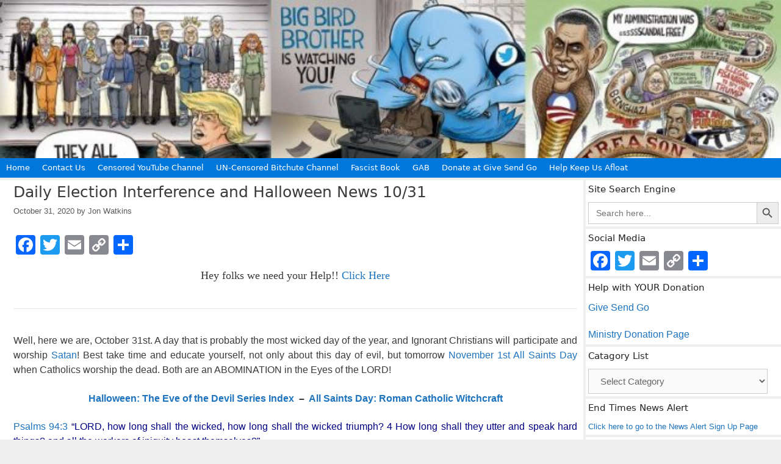

--- FILE ---
content_type: text/html; charset=UTF-8
request_url: https://www.governmentpropaganda.net/daily-election-interference-and-halloween-news-10-31/
body_size: 23076
content:
<!DOCTYPE html>
<html lang="en-US" itemscope itemtype="https://schema.org/BlogPosting">
<head>
	<meta charset="UTF-8">
	<title>Daily Election Interference and Halloween News 10/31 &#8211; Government Propaganda</title>
			<script type="text/javascript">
				var abutler_stats_nonce = '928d58ad5e';
				var ajaxurl = 'https://www.governmentpropaganda.net/wp-admin/admin-ajax.php';
			</script>
		<meta name='robots' content='max-image-preview:large' />
<meta name="viewport" content="width=device-width, initial-scale=1"><link rel='dns-prefetch' href='//static.addtoany.com' />
<link rel="alternate" type="application/rss+xml" title="Government Propaganda &raquo; Feed" href="https://www.governmentpropaganda.net/feed/" />
<link rel="alternate" type="application/rss+xml" title="Government Propaganda &raquo; Comments Feed" href="https://www.governmentpropaganda.net/comments/feed/" />
<script id="wpp-js" src="https://www.governmentpropaganda.net/wp-content/plugins/wordpress-popular-posts/assets/js/wpp.min.js?ver=7.3.6" data-sampling="0" data-sampling-rate="100" data-api-url="https://www.governmentpropaganda.net/wp-json/wordpress-popular-posts" data-post-id="20410" data-token="d1d6b06205" data-lang="0" data-debug="0"></script>
<link rel="alternate" title="oEmbed (JSON)" type="application/json+oembed" href="https://www.governmentpropaganda.net/wp-json/oembed/1.0/embed?url=https%3A%2F%2Fwww.governmentpropaganda.net%2Fdaily-election-interference-and-halloween-news-10-31%2F" />
<link rel="alternate" title="oEmbed (XML)" type="text/xml+oembed" href="https://www.governmentpropaganda.net/wp-json/oembed/1.0/embed?url=https%3A%2F%2Fwww.governmentpropaganda.net%2Fdaily-election-interference-and-halloween-news-10-31%2F&#038;format=xml" />
		<style>
			.lazyload,
			.lazyloading {
				max-width: 100%;
			}
		</style>
		<style id='wp-img-auto-sizes-contain-inline-css'>
img:is([sizes=auto i],[sizes^="auto," i]){contain-intrinsic-size:3000px 1500px}
/*# sourceURL=wp-img-auto-sizes-contain-inline-css */
</style>
<style id='wp-emoji-styles-inline-css'>

	img.wp-smiley, img.emoji {
		display: inline !important;
		border: none !important;
		box-shadow: none !important;
		height: 1em !important;
		width: 1em !important;
		margin: 0 0.07em !important;
		vertical-align: -0.1em !important;
		background: none !important;
		padding: 0 !important;
	}
/*# sourceURL=wp-emoji-styles-inline-css */
</style>
<style id='wp-block-library-inline-css'>
:root{--wp-block-synced-color:#7a00df;--wp-block-synced-color--rgb:122,0,223;--wp-bound-block-color:var(--wp-block-synced-color);--wp-editor-canvas-background:#ddd;--wp-admin-theme-color:#007cba;--wp-admin-theme-color--rgb:0,124,186;--wp-admin-theme-color-darker-10:#006ba1;--wp-admin-theme-color-darker-10--rgb:0,107,160.5;--wp-admin-theme-color-darker-20:#005a87;--wp-admin-theme-color-darker-20--rgb:0,90,135;--wp-admin-border-width-focus:2px}@media (min-resolution:192dpi){:root{--wp-admin-border-width-focus:1.5px}}.wp-element-button{cursor:pointer}:root .has-very-light-gray-background-color{background-color:#eee}:root .has-very-dark-gray-background-color{background-color:#313131}:root .has-very-light-gray-color{color:#eee}:root .has-very-dark-gray-color{color:#313131}:root .has-vivid-green-cyan-to-vivid-cyan-blue-gradient-background{background:linear-gradient(135deg,#00d084,#0693e3)}:root .has-purple-crush-gradient-background{background:linear-gradient(135deg,#34e2e4,#4721fb 50%,#ab1dfe)}:root .has-hazy-dawn-gradient-background{background:linear-gradient(135deg,#faaca8,#dad0ec)}:root .has-subdued-olive-gradient-background{background:linear-gradient(135deg,#fafae1,#67a671)}:root .has-atomic-cream-gradient-background{background:linear-gradient(135deg,#fdd79a,#004a59)}:root .has-nightshade-gradient-background{background:linear-gradient(135deg,#330968,#31cdcf)}:root .has-midnight-gradient-background{background:linear-gradient(135deg,#020381,#2874fc)}:root{--wp--preset--font-size--normal:16px;--wp--preset--font-size--huge:42px}.has-regular-font-size{font-size:1em}.has-larger-font-size{font-size:2.625em}.has-normal-font-size{font-size:var(--wp--preset--font-size--normal)}.has-huge-font-size{font-size:var(--wp--preset--font-size--huge)}.has-text-align-center{text-align:center}.has-text-align-left{text-align:left}.has-text-align-right{text-align:right}.has-fit-text{white-space:nowrap!important}#end-resizable-editor-section{display:none}.aligncenter{clear:both}.items-justified-left{justify-content:flex-start}.items-justified-center{justify-content:center}.items-justified-right{justify-content:flex-end}.items-justified-space-between{justify-content:space-between}.screen-reader-text{border:0;clip-path:inset(50%);height:1px;margin:-1px;overflow:hidden;padding:0;position:absolute;width:1px;word-wrap:normal!important}.screen-reader-text:focus{background-color:#ddd;clip-path:none;color:#444;display:block;font-size:1em;height:auto;left:5px;line-height:normal;padding:15px 23px 14px;text-decoration:none;top:5px;width:auto;z-index:100000}html :where(.has-border-color){border-style:solid}html :where([style*=border-top-color]){border-top-style:solid}html :where([style*=border-right-color]){border-right-style:solid}html :where([style*=border-bottom-color]){border-bottom-style:solid}html :where([style*=border-left-color]){border-left-style:solid}html :where([style*=border-width]){border-style:solid}html :where([style*=border-top-width]){border-top-style:solid}html :where([style*=border-right-width]){border-right-style:solid}html :where([style*=border-bottom-width]){border-bottom-style:solid}html :where([style*=border-left-width]){border-left-style:solid}html :where(img[class*=wp-image-]){height:auto;max-width:100%}:where(figure){margin:0 0 1em}html :where(.is-position-sticky){--wp-admin--admin-bar--position-offset:var(--wp-admin--admin-bar--height,0px)}@media screen and (max-width:600px){html :where(.is-position-sticky){--wp-admin--admin-bar--position-offset:0px}}

/*# sourceURL=wp-block-library-inline-css */
</style><style id='global-styles-inline-css'>
:root{--wp--preset--aspect-ratio--square: 1;--wp--preset--aspect-ratio--4-3: 4/3;--wp--preset--aspect-ratio--3-4: 3/4;--wp--preset--aspect-ratio--3-2: 3/2;--wp--preset--aspect-ratio--2-3: 2/3;--wp--preset--aspect-ratio--16-9: 16/9;--wp--preset--aspect-ratio--9-16: 9/16;--wp--preset--color--black: #000000;--wp--preset--color--cyan-bluish-gray: #abb8c3;--wp--preset--color--white: #ffffff;--wp--preset--color--pale-pink: #f78da7;--wp--preset--color--vivid-red: #cf2e2e;--wp--preset--color--luminous-vivid-orange: #ff6900;--wp--preset--color--luminous-vivid-amber: #fcb900;--wp--preset--color--light-green-cyan: #7bdcb5;--wp--preset--color--vivid-green-cyan: #00d084;--wp--preset--color--pale-cyan-blue: #8ed1fc;--wp--preset--color--vivid-cyan-blue: #0693e3;--wp--preset--color--vivid-purple: #9b51e0;--wp--preset--color--contrast: var(--contrast);--wp--preset--color--contrast-2: var(--contrast-2);--wp--preset--color--contrast-3: var(--contrast-3);--wp--preset--color--base: var(--base);--wp--preset--color--base-2: var(--base-2);--wp--preset--color--base-3: var(--base-3);--wp--preset--color--accent: var(--accent);--wp--preset--gradient--vivid-cyan-blue-to-vivid-purple: linear-gradient(135deg,rgb(6,147,227) 0%,rgb(155,81,224) 100%);--wp--preset--gradient--light-green-cyan-to-vivid-green-cyan: linear-gradient(135deg,rgb(122,220,180) 0%,rgb(0,208,130) 100%);--wp--preset--gradient--luminous-vivid-amber-to-luminous-vivid-orange: linear-gradient(135deg,rgb(252,185,0) 0%,rgb(255,105,0) 100%);--wp--preset--gradient--luminous-vivid-orange-to-vivid-red: linear-gradient(135deg,rgb(255,105,0) 0%,rgb(207,46,46) 100%);--wp--preset--gradient--very-light-gray-to-cyan-bluish-gray: linear-gradient(135deg,rgb(238,238,238) 0%,rgb(169,184,195) 100%);--wp--preset--gradient--cool-to-warm-spectrum: linear-gradient(135deg,rgb(74,234,220) 0%,rgb(151,120,209) 20%,rgb(207,42,186) 40%,rgb(238,44,130) 60%,rgb(251,105,98) 80%,rgb(254,248,76) 100%);--wp--preset--gradient--blush-light-purple: linear-gradient(135deg,rgb(255,206,236) 0%,rgb(152,150,240) 100%);--wp--preset--gradient--blush-bordeaux: linear-gradient(135deg,rgb(254,205,165) 0%,rgb(254,45,45) 50%,rgb(107,0,62) 100%);--wp--preset--gradient--luminous-dusk: linear-gradient(135deg,rgb(255,203,112) 0%,rgb(199,81,192) 50%,rgb(65,88,208) 100%);--wp--preset--gradient--pale-ocean: linear-gradient(135deg,rgb(255,245,203) 0%,rgb(182,227,212) 50%,rgb(51,167,181) 100%);--wp--preset--gradient--electric-grass: linear-gradient(135deg,rgb(202,248,128) 0%,rgb(113,206,126) 100%);--wp--preset--gradient--midnight: linear-gradient(135deg,rgb(2,3,129) 0%,rgb(40,116,252) 100%);--wp--preset--font-size--small: 13px;--wp--preset--font-size--medium: 20px;--wp--preset--font-size--large: 36px;--wp--preset--font-size--x-large: 42px;--wp--preset--spacing--20: 0.44rem;--wp--preset--spacing--30: 0.67rem;--wp--preset--spacing--40: 1rem;--wp--preset--spacing--50: 1.5rem;--wp--preset--spacing--60: 2.25rem;--wp--preset--spacing--70: 3.38rem;--wp--preset--spacing--80: 5.06rem;--wp--preset--shadow--natural: 6px 6px 9px rgba(0, 0, 0, 0.2);--wp--preset--shadow--deep: 12px 12px 50px rgba(0, 0, 0, 0.4);--wp--preset--shadow--sharp: 6px 6px 0px rgba(0, 0, 0, 0.2);--wp--preset--shadow--outlined: 6px 6px 0px -3px rgb(255, 255, 255), 6px 6px rgb(0, 0, 0);--wp--preset--shadow--crisp: 6px 6px 0px rgb(0, 0, 0);}:where(.is-layout-flex){gap: 0.5em;}:where(.is-layout-grid){gap: 0.5em;}body .is-layout-flex{display: flex;}.is-layout-flex{flex-wrap: wrap;align-items: center;}.is-layout-flex > :is(*, div){margin: 0;}body .is-layout-grid{display: grid;}.is-layout-grid > :is(*, div){margin: 0;}:where(.wp-block-columns.is-layout-flex){gap: 2em;}:where(.wp-block-columns.is-layout-grid){gap: 2em;}:where(.wp-block-post-template.is-layout-flex){gap: 1.25em;}:where(.wp-block-post-template.is-layout-grid){gap: 1.25em;}.has-black-color{color: var(--wp--preset--color--black) !important;}.has-cyan-bluish-gray-color{color: var(--wp--preset--color--cyan-bluish-gray) !important;}.has-white-color{color: var(--wp--preset--color--white) !important;}.has-pale-pink-color{color: var(--wp--preset--color--pale-pink) !important;}.has-vivid-red-color{color: var(--wp--preset--color--vivid-red) !important;}.has-luminous-vivid-orange-color{color: var(--wp--preset--color--luminous-vivid-orange) !important;}.has-luminous-vivid-amber-color{color: var(--wp--preset--color--luminous-vivid-amber) !important;}.has-light-green-cyan-color{color: var(--wp--preset--color--light-green-cyan) !important;}.has-vivid-green-cyan-color{color: var(--wp--preset--color--vivid-green-cyan) !important;}.has-pale-cyan-blue-color{color: var(--wp--preset--color--pale-cyan-blue) !important;}.has-vivid-cyan-blue-color{color: var(--wp--preset--color--vivid-cyan-blue) !important;}.has-vivid-purple-color{color: var(--wp--preset--color--vivid-purple) !important;}.has-black-background-color{background-color: var(--wp--preset--color--black) !important;}.has-cyan-bluish-gray-background-color{background-color: var(--wp--preset--color--cyan-bluish-gray) !important;}.has-white-background-color{background-color: var(--wp--preset--color--white) !important;}.has-pale-pink-background-color{background-color: var(--wp--preset--color--pale-pink) !important;}.has-vivid-red-background-color{background-color: var(--wp--preset--color--vivid-red) !important;}.has-luminous-vivid-orange-background-color{background-color: var(--wp--preset--color--luminous-vivid-orange) !important;}.has-luminous-vivid-amber-background-color{background-color: var(--wp--preset--color--luminous-vivid-amber) !important;}.has-light-green-cyan-background-color{background-color: var(--wp--preset--color--light-green-cyan) !important;}.has-vivid-green-cyan-background-color{background-color: var(--wp--preset--color--vivid-green-cyan) !important;}.has-pale-cyan-blue-background-color{background-color: var(--wp--preset--color--pale-cyan-blue) !important;}.has-vivid-cyan-blue-background-color{background-color: var(--wp--preset--color--vivid-cyan-blue) !important;}.has-vivid-purple-background-color{background-color: var(--wp--preset--color--vivid-purple) !important;}.has-black-border-color{border-color: var(--wp--preset--color--black) !important;}.has-cyan-bluish-gray-border-color{border-color: var(--wp--preset--color--cyan-bluish-gray) !important;}.has-white-border-color{border-color: var(--wp--preset--color--white) !important;}.has-pale-pink-border-color{border-color: var(--wp--preset--color--pale-pink) !important;}.has-vivid-red-border-color{border-color: var(--wp--preset--color--vivid-red) !important;}.has-luminous-vivid-orange-border-color{border-color: var(--wp--preset--color--luminous-vivid-orange) !important;}.has-luminous-vivid-amber-border-color{border-color: var(--wp--preset--color--luminous-vivid-amber) !important;}.has-light-green-cyan-border-color{border-color: var(--wp--preset--color--light-green-cyan) !important;}.has-vivid-green-cyan-border-color{border-color: var(--wp--preset--color--vivid-green-cyan) !important;}.has-pale-cyan-blue-border-color{border-color: var(--wp--preset--color--pale-cyan-blue) !important;}.has-vivid-cyan-blue-border-color{border-color: var(--wp--preset--color--vivid-cyan-blue) !important;}.has-vivid-purple-border-color{border-color: var(--wp--preset--color--vivid-purple) !important;}.has-vivid-cyan-blue-to-vivid-purple-gradient-background{background: var(--wp--preset--gradient--vivid-cyan-blue-to-vivid-purple) !important;}.has-light-green-cyan-to-vivid-green-cyan-gradient-background{background: var(--wp--preset--gradient--light-green-cyan-to-vivid-green-cyan) !important;}.has-luminous-vivid-amber-to-luminous-vivid-orange-gradient-background{background: var(--wp--preset--gradient--luminous-vivid-amber-to-luminous-vivid-orange) !important;}.has-luminous-vivid-orange-to-vivid-red-gradient-background{background: var(--wp--preset--gradient--luminous-vivid-orange-to-vivid-red) !important;}.has-very-light-gray-to-cyan-bluish-gray-gradient-background{background: var(--wp--preset--gradient--very-light-gray-to-cyan-bluish-gray) !important;}.has-cool-to-warm-spectrum-gradient-background{background: var(--wp--preset--gradient--cool-to-warm-spectrum) !important;}.has-blush-light-purple-gradient-background{background: var(--wp--preset--gradient--blush-light-purple) !important;}.has-blush-bordeaux-gradient-background{background: var(--wp--preset--gradient--blush-bordeaux) !important;}.has-luminous-dusk-gradient-background{background: var(--wp--preset--gradient--luminous-dusk) !important;}.has-pale-ocean-gradient-background{background: var(--wp--preset--gradient--pale-ocean) !important;}.has-electric-grass-gradient-background{background: var(--wp--preset--gradient--electric-grass) !important;}.has-midnight-gradient-background{background: var(--wp--preset--gradient--midnight) !important;}.has-small-font-size{font-size: var(--wp--preset--font-size--small) !important;}.has-medium-font-size{font-size: var(--wp--preset--font-size--medium) !important;}.has-large-font-size{font-size: var(--wp--preset--font-size--large) !important;}.has-x-large-font-size{font-size: var(--wp--preset--font-size--x-large) !important;}
/*# sourceURL=global-styles-inline-css */
</style>

<style id='classic-theme-styles-inline-css'>
/*! This file is auto-generated */
.wp-block-button__link{color:#fff;background-color:#32373c;border-radius:9999px;box-shadow:none;text-decoration:none;padding:calc(.667em + 2px) calc(1.333em + 2px);font-size:1.125em}.wp-block-file__button{background:#32373c;color:#fff;text-decoration:none}
/*# sourceURL=/wp-includes/css/classic-themes.min.css */
</style>
<link rel='stylesheet' id='affiliat-butler-pro-css' href='https://www.governmentpropaganda.net/wp-content/plugins/affiliate-butler-pro/public/css/abutler-public.css?ver=2.1.20' media='all' />
<link rel='stylesheet' id='affiliat-butler-pro-popup-css' href='https://www.governmentpropaganda.net/wp-content/plugins/affiliate-butler-pro/public/css/popup.css?ver=2.1.20' media='all' />
<link rel='stylesheet' id='affiliat-butler-pro-jbox-css' href='https://www.governmentpropaganda.net/wp-content/plugins/affiliate-butler-pro/public/css/jbox.css?ver=2.1.20' media='all' />
<link rel='stylesheet' id='ivory-search-styles-css' href='https://www.governmentpropaganda.net/wp-content/plugins/add-search-to-menu/public/css/ivory-search.min.css?ver=5.5.14' media='all' />
<link rel='stylesheet' id='wordpress-popular-posts-css-css' href='https://www.governmentpropaganda.net/wp-content/plugins/wordpress-popular-posts/assets/css/wpp.css?ver=7.3.6' media='all' />
<link rel='stylesheet' id='generate-style-grid-css' href='https://www.governmentpropaganda.net/wp-content/themes/generatepress/assets/css/unsemantic-grid.min.css?ver=3.6.1' media='all' />
<link rel='stylesheet' id='generate-style-css' href='https://www.governmentpropaganda.net/wp-content/themes/generatepress/assets/css/style.min.css?ver=3.6.1' media='all' />
<style id='generate-style-inline-css'>
body{background-color:#efefef;color:#3a3a3a;}a{color:#1e73be;}a:hover, a:focus, a:active{color:#000000;}body .grid-container{max-width:2000px;}.wp-block-group__inner-container{max-width:2000px;margin-left:auto;margin-right:auto;}.generate-back-to-top{font-size:20px;border-radius:3px;position:fixed;bottom:30px;right:30px;line-height:40px;width:40px;text-align:center;z-index:10;transition:opacity 300ms ease-in-out;opacity:0.1;transform:translateY(1000px);}.generate-back-to-top__show{opacity:1;transform:translateY(0);}:root{--contrast:#222222;--contrast-2:#575760;--contrast-3:#b2b2be;--base:#f0f0f0;--base-2:#f7f8f9;--base-3:#ffffff;--accent:#1e73be;}:root .has-contrast-color{color:var(--contrast);}:root .has-contrast-background-color{background-color:var(--contrast);}:root .has-contrast-2-color{color:var(--contrast-2);}:root .has-contrast-2-background-color{background-color:var(--contrast-2);}:root .has-contrast-3-color{color:var(--contrast-3);}:root .has-contrast-3-background-color{background-color:var(--contrast-3);}:root .has-base-color{color:var(--base);}:root .has-base-background-color{background-color:var(--base);}:root .has-base-2-color{color:var(--base-2);}:root .has-base-2-background-color{background-color:var(--base-2);}:root .has-base-3-color{color:var(--base-3);}:root .has-base-3-background-color{background-color:var(--base-3);}:root .has-accent-color{color:var(--accent);}:root .has-accent-background-color{background-color:var(--accent);}body, button, input, select, textarea{font-family:Helvetica;font-size:15px;}body{line-height:1.5;}.entry-content > [class*="wp-block-"]:not(:last-child):not(.wp-block-heading){margin-bottom:1.5em;}.main-title{font-size:45px;}.main-navigation a, .menu-toggle{font-family:-apple-system, system-ui, BlinkMacSystemFont, "Segoe UI", Helvetica, Arial, sans-serif, "Apple Color Emoji", "Segoe UI Emoji", "Segoe UI Symbol";font-size:13px;}.main-navigation .main-nav ul ul li a{font-size:12px;}.widget-title{font-family:-apple-system, system-ui, BlinkMacSystemFont, "Segoe UI", Helvetica, Arial, sans-serif, "Apple Color Emoji", "Segoe UI Emoji", "Segoe UI Symbol";font-size:15px;margin-bottom:10px;}.sidebar .widget, .footer-widgets .widget{font-size:13px;}h1{font-family:-apple-system, system-ui, BlinkMacSystemFont, "Segoe UI", Helvetica, Arial, sans-serif, "Apple Color Emoji", "Segoe UI Emoji", "Segoe UI Symbol";font-weight:300;font-size:25px;}h2{font-family:-apple-system, system-ui, BlinkMacSystemFont, "Segoe UI", Helvetica, Arial, sans-serif, "Apple Color Emoji", "Segoe UI Emoji", "Segoe UI Symbol";font-weight:300;font-size:22px;}h3{font-family:-apple-system, system-ui, BlinkMacSystemFont, "Segoe UI", Helvetica, Arial, sans-serif, "Apple Color Emoji", "Segoe UI Emoji", "Segoe UI Symbol";font-size:18px;}h4{font-family:-apple-system, system-ui, BlinkMacSystemFont, "Segoe UI", Helvetica, Arial, sans-serif, "Apple Color Emoji", "Segoe UI Emoji", "Segoe UI Symbol";font-size:15px;line-height:1.2em;}h5{font-family:-apple-system, system-ui, BlinkMacSystemFont, "Segoe UI", Helvetica, Arial, sans-serif, "Apple Color Emoji", "Segoe UI Emoji", "Segoe UI Symbol";font-size:14px;line-height:1.2em;}h6{font-family:-apple-system, system-ui, BlinkMacSystemFont, "Segoe UI", Helvetica, Arial, sans-serif, "Apple Color Emoji", "Segoe UI Emoji", "Segoe UI Symbol";font-size:12px;line-height:1.2em;}.site-info{font-size:12px;}@media (max-width:768px){.main-title{font-size:30px;}h1{font-size:30px;}h2{font-size:25px;}}.top-bar{background-color:#636363;color:#ffffff;}.top-bar a{color:#ffffff;}.top-bar a:hover{color:#303030;}.site-header{background-color:#ffffff;color:#3a3a3a;}.site-header a{color:#3a3a3a;}.main-title a,.main-title a:hover{color:#222222;}.site-description{color:#757575;}.main-navigation,.main-navigation ul ul{background-color:#0078db;}.main-navigation .main-nav ul li a, .main-navigation .menu-toggle, .main-navigation .menu-bar-items{color:#ffffff;}.main-navigation .main-nav ul li:not([class*="current-menu-"]):hover > a, .main-navigation .main-nav ul li:not([class*="current-menu-"]):focus > a, .main-navigation .main-nav ul li.sfHover:not([class*="current-menu-"]) > a, .main-navigation .menu-bar-item:hover > a, .main-navigation .menu-bar-item.sfHover > a{color:#ffffff;background-color:#3096db;}button.menu-toggle:hover,button.menu-toggle:focus,.main-navigation .mobile-bar-items a,.main-navigation .mobile-bar-items a:hover,.main-navigation .mobile-bar-items a:focus{color:#ffffff;}.main-navigation .main-nav ul li[class*="current-menu-"] > a{color:#ffffff;background-color:#0078db;}.navigation-search input[type="search"],.navigation-search input[type="search"]:active, .navigation-search input[type="search"]:focus, .main-navigation .main-nav ul li.search-item.active > a, .main-navigation .menu-bar-items .search-item.active > a{color:#ffffff;background-color:#3096db;}.main-navigation ul ul{background-color:#3498db;}.main-navigation .main-nav ul ul li a{color:#ffffff;}.main-navigation .main-nav ul ul li:not([class*="current-menu-"]):hover > a,.main-navigation .main-nav ul ul li:not([class*="current-menu-"]):focus > a, .main-navigation .main-nav ul ul li.sfHover:not([class*="current-menu-"]) > a{color:#ffffff;background-color:#48a0db;}.main-navigation .main-nav ul ul li[class*="current-menu-"] > a{color:#ffffff;background-color:#3498db;}.separate-containers .inside-article, .separate-containers .comments-area, .separate-containers .page-header, .one-container .container, .separate-containers .paging-navigation, .inside-page-header{background-color:#ffffff;}.entry-meta{color:#595959;}.entry-meta a{color:#595959;}.entry-meta a:hover{color:#1e73be;}.sidebar .widget{background-color:#ffffff;}.sidebar .widget .widget-title{color:#222222;}.footer-widgets{background-color:#ffffff;}.footer-widgets .widget-title{color:#000000;}.site-info{color:#111111;background-color:#efefef;}.site-info a{color:#1e72bd;}.site-info a:hover{color:#606060;}.footer-bar .widget_nav_menu .current-menu-item a{color:#606060;}input[type="text"],input[type="email"],input[type="url"],input[type="password"],input[type="search"],input[type="tel"],input[type="number"],textarea,select{color:#666666;background-color:#fafafa;border-color:#cccccc;}input[type="text"]:focus,input[type="email"]:focus,input[type="url"]:focus,input[type="password"]:focus,input[type="search"]:focus,input[type="tel"]:focus,input[type="number"]:focus,textarea:focus,select:focus{color:#666666;background-color:#ffffff;border-color:#bfbfbf;}button,html input[type="button"],input[type="reset"],input[type="submit"],a.button,a.wp-block-button__link:not(.has-background){color:#ffffff;background-color:#666666;}button:hover,html input[type="button"]:hover,input[type="reset"]:hover,input[type="submit"]:hover,a.button:hover,button:focus,html input[type="button"]:focus,input[type="reset"]:focus,input[type="submit"]:focus,a.button:focus,a.wp-block-button__link:not(.has-background):active,a.wp-block-button__link:not(.has-background):focus,a.wp-block-button__link:not(.has-background):hover{color:#ffffff;background-color:#3f3f3f;}a.generate-back-to-top{background-color:rgba( 0,0,0,0.4 );color:#ffffff;}a.generate-back-to-top:hover,a.generate-back-to-top:focus{background-color:rgba( 0,0,0,0.6 );color:#962104;}:root{--gp-search-modal-bg-color:var(--base-3);--gp-search-modal-text-color:var(--contrast);--gp-search-modal-overlay-bg-color:rgba(0,0,0,0.2);}@media (max-width: 768px){.main-navigation .menu-bar-item:hover > a, .main-navigation .menu-bar-item.sfHover > a{background:none;color:#ffffff;}}.inside-top-bar{padding:10px;}.inside-header{padding:150px 40px 109px 40px;}.separate-containers .inside-article, .separate-containers .comments-area, .separate-containers .page-header, .separate-containers .paging-navigation, .one-container .site-content, .inside-page-header{padding:5px 10px 5px 22px;}.site-main .wp-block-group__inner-container{padding:5px 10px 5px 22px;}.entry-content .alignwide, body:not(.no-sidebar) .entry-content .alignfull{margin-left:-22px;width:calc(100% + 32px);max-width:calc(100% + 32px);}.one-container.right-sidebar .site-main,.one-container.both-right .site-main{margin-right:10px;}.one-container.left-sidebar .site-main,.one-container.both-left .site-main{margin-left:22px;}.one-container.both-sidebars .site-main{margin:0px 10px 0px 22px;}.separate-containers .widget, .separate-containers .site-main > *, .separate-containers .page-header, .widget-area .main-navigation{margin-bottom:4px;}.separate-containers .site-main{margin:4px;}.both-right.separate-containers .inside-left-sidebar{margin-right:2px;}.both-right.separate-containers .inside-right-sidebar{margin-left:2px;}.both-left.separate-containers .inside-left-sidebar{margin-right:2px;}.both-left.separate-containers .inside-right-sidebar{margin-left:2px;}.separate-containers .page-header-image, .separate-containers .page-header-contained, .separate-containers .page-header-image-single, .separate-containers .page-header-content-single{margin-top:4px;}.separate-containers .inside-right-sidebar, .separate-containers .inside-left-sidebar{margin-top:4px;margin-bottom:4px;}.main-navigation .main-nav ul li a,.menu-toggle,.main-navigation .mobile-bar-items a{padding-left:10px;padding-right:10px;line-height:32px;}.main-navigation .main-nav ul ul li a{padding:10px;}.navigation-search input[type="search"]{height:32px;}.rtl .menu-item-has-children .dropdown-menu-toggle{padding-left:10px;}.menu-item-has-children .dropdown-menu-toggle{padding-right:10px;}.rtl .main-navigation .main-nav ul li.menu-item-has-children > a{padding-right:10px;}.widget-area .widget{padding:4px;}.footer-widgets{padding:4px;}.site-info{padding:4px 10px 12px 10px;}@media (max-width:768px){.separate-containers .inside-article, .separate-containers .comments-area, .separate-containers .page-header, .separate-containers .paging-navigation, .one-container .site-content, .inside-page-header{padding:5px 10px 5px 10px;}.site-main .wp-block-group__inner-container{padding:5px 10px 5px 10px;}.site-info{padding-right:10px;padding-left:10px;}.entry-content .alignwide, body:not(.no-sidebar) .entry-content .alignfull{margin-left:-10px;width:calc(100% + 20px);max-width:calc(100% + 20px);}}/* End cached CSS */@media (max-width: 768px){.main-navigation .menu-toggle,.main-navigation .mobile-bar-items,.sidebar-nav-mobile:not(#sticky-placeholder){display:block;}.main-navigation ul,.gen-sidebar-nav{display:none;}[class*="nav-float-"] .site-header .inside-header > *{float:none;clear:both;}}
.site-header{background-image:url('https://www.governmentpropaganda.net/wp-content/uploads/2018/03/Ben-Garrison-header-Gov-Prop.jpeg');background-repeat:no-repeat;background-size:100% auto;}
.main-navigation .main-nav ul li a,.menu-toggle,.main-navigation .mobile-bar-items a{transition: line-height 300ms ease}.main-navigation.toggled .main-nav > ul{background-color: #0078db}
.navigation-branding .main-title{font-weight:bold;text-transform:none;font-size:45px;}@media (max-width: 768px){.navigation-branding .main-title{font-size:30px;}}
@media (max-width: 1024px),(min-width:1025px){.main-navigation.sticky-navigation-transition .main-nav > ul > li > a,.sticky-navigation-transition .menu-toggle,.main-navigation.sticky-navigation-transition .mobile-bar-items a, .sticky-navigation-transition .navigation-branding .main-title{line-height:20px;}.main-navigation.sticky-navigation-transition .site-logo img, .main-navigation.sticky-navigation-transition .navigation-search input[type="search"], .main-navigation.sticky-navigation-transition .navigation-branding img{height:20px;}}
/*# sourceURL=generate-style-inline-css */
</style>
<link rel='stylesheet' id='generate-mobile-style-css' href='https://www.governmentpropaganda.net/wp-content/themes/generatepress/assets/css/mobile.min.css?ver=3.6.1' media='all' />
<link rel='stylesheet' id='generate-font-icons-css' href='https://www.governmentpropaganda.net/wp-content/themes/generatepress/assets/css/components/font-icons.min.css?ver=3.6.1' media='all' />
<link rel='stylesheet' id='addtoany-css' href='https://www.governmentpropaganda.net/wp-content/plugins/add-to-any/addtoany.min.css?ver=1.16' media='all' />
<link rel='stylesheet' id='generate-sticky-css' href='https://www.governmentpropaganda.net/wp-content/plugins/gp-premium/menu-plus/functions/css/sticky.min.css?ver=2.4.0' media='all' />
<link rel='stylesheet' id='generate-navigation-branding-css' href='https://www.governmentpropaganda.net/wp-content/plugins/gp-premium/menu-plus/functions/css/navigation-branding.min.css?ver=2.4.0' media='all' />
<style id='generate-navigation-branding-inline-css'>
@media (max-width: 768px){.site-header, #site-navigation, #sticky-navigation{display:none !important;opacity:0.0;}#mobile-header{display:block !important;width:100% !important;}#mobile-header .main-nav > ul{display:none;}#mobile-header.toggled .main-nav > ul, #mobile-header .menu-toggle, #mobile-header .mobile-bar-items{display:block;}#mobile-header .main-nav{-ms-flex:0 0 100%;flex:0 0 100%;-webkit-box-ordinal-group:5;-ms-flex-order:4;order:4;}}.navigation-branding img, .site-logo.mobile-header-logo img{height:32px;width:auto;}.navigation-branding .main-title{line-height:32px;}@media (max-width: 2010px){#site-navigation .navigation-branding, #sticky-navigation .navigation-branding{margin-left:10px;}}@media (max-width: 768px){.main-navigation:not(.slideout-navigation) .main-nav{-ms-flex:0 0 100%;flex:0 0 100%;}.main-navigation:not(.slideout-navigation) .inside-navigation{-ms-flex-wrap:wrap;flex-wrap:wrap;display:-webkit-box;display:-ms-flexbox;display:flex;}.nav-aligned-center .navigation-branding, .nav-aligned-left .navigation-branding{margin-right:auto;}.nav-aligned-center  .main-navigation.has-branding:not(.slideout-navigation) .inside-navigation .main-nav,.nav-aligned-center  .main-navigation.has-sticky-branding.navigation-stick .inside-navigation .main-nav,.nav-aligned-left  .main-navigation.has-branding:not(.slideout-navigation) .inside-navigation .main-nav,.nav-aligned-left  .main-navigation.has-sticky-branding.navigation-stick .inside-navigation .main-nav{margin-right:0px;}}
/*# sourceURL=generate-navigation-branding-inline-css */
</style>
<script src="https://www.governmentpropaganda.net/wp-includes/js/jquery/jquery.min.js?ver=3.7.1" id="jquery-core-js"></script>
<script id="addtoany-core-js-before">
window.a2a_config=window.a2a_config||{};a2a_config.callbacks=[];a2a_config.overlays=[];a2a_config.templates={};

//# sourceURL=addtoany-core-js-before
</script>
<script defer src="https://static.addtoany.com/menu/page.js" id="addtoany-core-js"></script>
<script src="https://www.governmentpropaganda.net/wp-includes/js/jquery/jquery-migrate.min.js?ver=3.4.1" id="jquery-migrate-js"></script>
<script id="jquery-js-after">
jQuery(document).ready(function() {
	jQuery(".17674c3cdd3f897a1fa4255855a43ad4").click(function() {
		jQuery.post(
			"https://www.governmentpropaganda.net/wp-admin/admin-ajax.php", {
				"action": "quick_adsense_onpost_ad_click",
				"quick_adsense_onpost_ad_index": jQuery(this).attr("data-index"),
				"quick_adsense_nonce": "4731133289",
			}, function(response) { }
		);
	});
});

//# sourceURL=jquery-js-after
</script>
<script defer src="https://www.governmentpropaganda.net/wp-content/plugins/add-to-any/addtoany.min.js?ver=1.1" id="addtoany-jquery-js"></script>
<script src="https://www.governmentpropaganda.net/wp-content/plugins/affiliate-butler-pro/public/js/popup.js?ver=2.1.20" id="affiliat-butler-pro-popup-js"></script>
<script src="https://www.governmentpropaganda.net/wp-content/plugins/affiliate-butler-pro/public/js/jbox.min.js?ver=2.1.20" id="affiliat-butler-pro-jbox-js"></script>
<script src="https://www.governmentpropaganda.net/wp-content/plugins/affiliate-butler-pro/public/js/abutler-public.js?ver=2.1.20" id="affiliat-butler-pro-js"></script>

<!-- OG: 3.3.8 --><link rel="image_src" href="https://www.governmentpropaganda.net/wp-content/uploads/2018/05/Vote-fraud.jpg"><meta name="msapplication-TileImage" content="https://www.governmentpropaganda.net/wp-content/uploads/2018/05/Vote-fraud.jpg">
<meta property="og:image" content="https://www.governmentpropaganda.net/wp-content/uploads/2018/05/Vote-fraud.jpg"><meta property="og:image:secure_url" content="https://www.governmentpropaganda.net/wp-content/uploads/2018/05/Vote-fraud.jpg"><meta property="og:image:width" content="225"><meta property="og:image:height" content="225"><meta property="og:image:alt" content="Vote-fraud"><meta property="og:image:type" content="image/jpeg"><meta property="og:description" content="Well, here we are, October 31st. A day that is probably the most wicked day of the year, and Ignorant Christians will participate and worship Satan! Best take time and educate yourself, not only about this day of evil, but tomorrow November 1st All Saints Day when Catholics worship the dead. Both are an ABOMINATION..."><meta property="og:type" content="article"><meta property="og:locale" content="en_US"><meta property="og:site_name" content="Government Propaganda"><meta property="og:title" content="Daily Election Interference and Halloween News 10/31"><meta property="og:url" content="https://www.governmentpropaganda.net/daily-election-interference-and-halloween-news-10-31/"><meta property="og:updated_time" content="2020-10-31T07:30:59-05:00">
<meta property="article:tag" content="dead people vote"><meta property="article:tag" content="Election Interference News"><meta property="article:tag" content="Gaslight"><meta property="article:tag" content="Illegals vote"><meta property="article:tag" content="Plausible Deniability"><meta property="article:tag" content="projection"><meta property="article:tag" content="Sedition"><meta property="article:tag" content="vote fraud"><meta property="article:published_time" content="2020-10-31T12:30:59+00:00"><meta property="article:modified_time" content="2020-10-31T12:30:59+00:00"><meta property="article:section" content="Big Brother"><meta property="article:section" content="Conspiracy Theory?"><meta property="article:section" content="Drain the Swamp"><meta property="article:section" content="Election Interference News"><meta property="article:section" content="FaceBook"><meta property="article:section" content="Fake News"><meta property="article:section" content="Fake News Outlets"><meta property="article:section" content="Google"><meta property="article:section" content="Twitter"><meta property="article:section" content="Vote Fraud"><meta property="article:section" content="YouTube"><meta property="article:author:username" content="Jon Watkins">
<meta property="twitter:partner" content="ogwp"><meta property="twitter:card" content="summary"><meta property="twitter:image" content="https://www.governmentpropaganda.net/wp-content/uploads/2018/05/Vote-fraud.jpg"><meta property="twitter:image:alt" content="Vote-fraud"><meta property="twitter:title" content="Daily Election Interference and Halloween News 10/31"><meta property="twitter:description" content="Well, here we are, October 31st. A day that is probably the most wicked day of the year, and Ignorant Christians will participate and worship Satan! Best take time and educate yourself, not only..."><meta property="twitter:url" content="https://www.governmentpropaganda.net/daily-election-interference-and-halloween-news-10-31/"><meta property="twitter:label1" content="Reading time"><meta property="twitter:data1" content="4 minutes">
<meta itemprop="image" content="https://www.governmentpropaganda.net/wp-content/uploads/2018/05/Vote-fraud.jpg"><meta itemprop="name" content="Daily Election Interference and Halloween News 10/31"><meta itemprop="description" content="Well, here we are, October 31st. A day that is probably the most wicked day of the year, and Ignorant Christians will participate and worship Satan! Best take time and educate yourself, not only about this day of evil, but tomorrow November 1st All Saints Day when Catholics worship the dead. Both are an ABOMINATION..."><meta itemprop="datePublished" content="2020-10-31"><meta itemprop="dateModified" content="2020-10-31T12:30:59+00:00">
<meta property="profile:username" content="Jon Watkins">
<!-- /OG -->

<link rel="https://api.w.org/" href="https://www.governmentpropaganda.net/wp-json/" /><link rel="alternate" title="JSON" type="application/json" href="https://www.governmentpropaganda.net/wp-json/wp/v2/posts/20410" /><link rel="EditURI" type="application/rsd+xml" title="RSD" href="https://www.governmentpropaganda.net/xmlrpc.php?rsd" />
<meta name="generator" content="WordPress 6.9" />
<link rel="canonical" href="https://www.governmentpropaganda.net/daily-election-interference-and-halloween-news-10-31/" />
<link rel='shortlink' href='https://www.governmentpropaganda.net/?p=20410' />
            <style id="wpp-loading-animation-styles">@-webkit-keyframes bgslide{from{background-position-x:0}to{background-position-x:-200%}}@keyframes bgslide{from{background-position-x:0}to{background-position-x:-200%}}.wpp-widget-block-placeholder,.wpp-shortcode-placeholder{margin:0 auto;width:60px;height:3px;background:#dd3737;background:linear-gradient(90deg,#dd3737 0%,#571313 10%,#dd3737 100%);background-size:200% auto;border-radius:3px;-webkit-animation:bgslide 1s infinite linear;animation:bgslide 1s infinite linear}</style>
            		<script>
			document.documentElement.className = document.documentElement.className.replace('no-js', 'js');
		</script>
				<style>
			.no-js img.lazyload {
				display: none;
			}

			figure.wp-block-image img.lazyloading {
				min-width: 150px;
			}

			.lazyload,
			.lazyloading {
				--smush-placeholder-width: 100px;
				--smush-placeholder-aspect-ratio: 1/1;
				width: var(--smush-image-width, var(--smush-placeholder-width)) !important;
				aspect-ratio: var(--smush-image-aspect-ratio, var(--smush-placeholder-aspect-ratio)) !important;
			}

						.lazyload, .lazyloading {
				opacity: 0;
			}

			.lazyloaded {
				opacity: 1;
				transition: opacity 400ms;
				transition-delay: 0ms;
			}

					</style>
				<style id="wp-custom-css">
			/****** Sidebar Titles *****/

#content aside ul li {border-bottom: 1px solid #888; padding: 5px;}



/*****  Block Quote control *****/

blockquote { font-family: Helvetica; font-size: 12pt; padding-left: 30px; }





/****  Justify Text ****/

.entry-content, .entry-summary { text-align: justify; }		</style>
		</head>

<body class="wp-singular post-template-default single single-post postid-20410 single-format-standard wp-embed-responsive wp-theme-generatepress post-image-below-header post-image-aligned-center sticky-menu-fade sticky-enabled both-sticky-menu mobile-header generatepress right-sidebar nav-below-header separate-containers fluid-header active-footer-widgets-0 nav-aligned-left header-aligned-center dropdown-hover" itemtype="https://schema.org/Blog" itemscope>
	<a class="screen-reader-text skip-link" href="#content" title="Skip to content">Skip to content</a>		<header class="site-header" id="masthead" aria-label="Site"  itemtype="https://schema.org/WPHeader" itemscope>
			<div class="inside-header grid-container grid-parent">
							</div>
		</header>
				<nav id="mobile-header" itemtype="https://schema.org/SiteNavigationElement" itemscope class="main-navigation mobile-header-navigation">
			<div class="inside-navigation grid-container grid-parent">
									<button class="menu-toggle" aria-controls="mobile-menu" aria-expanded="false">
						<span class="mobile-menu">Menu</span>					</button>
					<div id="mobile-menu" class="main-nav"><ul id="menu-main-menu" class=" menu sf-menu"><li id="menu-item-2134" class="menu-item menu-item-type-custom menu-item-object-custom menu-item-home menu-item-2134"><a href="http://www.governmentpropaganda.net">Home</a></li>
<li id="menu-item-2493" class="menu-item menu-item-type-custom menu-item-object-custom menu-item-2493"><a href="http://governmentpropaganda.net/contact-page/">Contact Us</a></li>
<li id="menu-item-3759" class="menu-item menu-item-type-custom menu-item-object-custom menu-item-3759"><a target="_blank" href="https://www.youtube.com/c/OnlineMinistries" title="As long as they don&#8217;t ban it!">Censored YouTube Channel</a></li>
<li id="menu-item-3421" class="menu-item menu-item-type-custom menu-item-object-custom menu-item-3421"><a target="_blank" href="https://www.bitchute.com/channel/Rx0lxDxYtk1F/" title="Ministry Video channel">UN-Censored Bitchute Channel</a></li>
<li id="menu-item-3423" class="menu-item menu-item-type-custom menu-item-object-custom menu-item-3423"><a target="_blank" href="https://www.facebook.com/lyingfed/" title="Government Propaganda Fasist Book Page is still under 30 day ban">Fascist Book</a></li>
<li id="menu-item-3756" class="menu-item menu-item-type-custom menu-item-object-custom menu-item-3756"><a target="_blank" href="https://gab.com/DeplorablePreacher" title="A great alternitive to Twitter">GAB</a></li>
<li id="menu-item-16902" class="menu-item menu-item-type-custom menu-item-object-custom menu-item-16902"><a target="_blank" href="https://givesendgo.com/GUWT">Donate at Give Send Go</a></li>
<li id="menu-item-16903" class="menu-item menu-item-type-custom menu-item-object-custom menu-item-16903"><a href="https://www.online-ministries.org/donate/">Help Keep Us Afloat</a></li>
</ul></div>			</div><!-- .inside-navigation -->
		</nav><!-- #site-navigation -->
				<nav class="main-navigation sub-menu-right" id="site-navigation" aria-label="Primary"  itemtype="https://schema.org/SiteNavigationElement" itemscope>
			<div class="inside-navigation grid-container grid-parent">
								<button class="menu-toggle" aria-controls="primary-menu" aria-expanded="false">
					<span class="mobile-menu">Menu</span>				</button>
				<div id="primary-menu" class="main-nav"><ul id="menu-main-menu-1" class=" menu sf-menu"><li class="menu-item menu-item-type-custom menu-item-object-custom menu-item-home menu-item-2134"><a href="http://www.governmentpropaganda.net">Home</a></li>
<li class="menu-item menu-item-type-custom menu-item-object-custom menu-item-2493"><a href="http://governmentpropaganda.net/contact-page/">Contact Us</a></li>
<li class="menu-item menu-item-type-custom menu-item-object-custom menu-item-3759"><a target="_blank" href="https://www.youtube.com/c/OnlineMinistries" title="As long as they don&#8217;t ban it!">Censored YouTube Channel</a></li>
<li class="menu-item menu-item-type-custom menu-item-object-custom menu-item-3421"><a target="_blank" href="https://www.bitchute.com/channel/Rx0lxDxYtk1F/" title="Ministry Video channel">UN-Censored Bitchute Channel</a></li>
<li class="menu-item menu-item-type-custom menu-item-object-custom menu-item-3423"><a target="_blank" href="https://www.facebook.com/lyingfed/" title="Government Propaganda Fasist Book Page is still under 30 day ban">Fascist Book</a></li>
<li class="menu-item menu-item-type-custom menu-item-object-custom menu-item-3756"><a target="_blank" href="https://gab.com/DeplorablePreacher" title="A great alternitive to Twitter">GAB</a></li>
<li class="menu-item menu-item-type-custom menu-item-object-custom menu-item-16902"><a target="_blank" href="https://givesendgo.com/GUWT">Donate at Give Send Go</a></li>
<li class="menu-item menu-item-type-custom menu-item-object-custom menu-item-16903"><a href="https://www.online-ministries.org/donate/">Help Keep Us Afloat</a></li>
</ul></div>			</div>
		</nav>
		
	<div class="site grid-container container hfeed grid-parent" id="page">
				<div class="site-content" id="content">
			
	<div class="content-area grid-parent mobile-grid-100 grid-75 tablet-grid-75" id="primary">
		<main class="site-main" id="main">
			
<article id="post-20410" class="post-20410 post type-post status-publish format-standard has-post-thumbnail hentry category-big-brother category-conspiracy-theory category-drain-the-swamp category-election-interference-news category-facebook category-fake-news category-fake-news-outlets category-google category-twitter category-vote-fraud category-youtube tag-dead-people-vote tag-election-interference-news tag-gaslight tag-illegals-vote tag-plausible-deniability tag-projection tag-sedition tag-vote-fraud" itemtype="https://schema.org/CreativeWork" itemscope>
	<div class="inside-article">
					<header class="entry-header">
				<h1 class="entry-title" itemprop="headline">Daily Election Interference and Halloween News 10/31</h1>		<div class="entry-meta">
			<span class="posted-on"><time class="entry-date published" datetime="2020-10-31T07:30:59-05:00" itemprop="datePublished">October 31, 2020</time></span> <span class="byline">by <span class="author vcard" itemprop="author" itemtype="https://schema.org/Person" itemscope><a class="url fn n" href="https://www.governmentpropaganda.net/author/admin/" title="View all posts by Jon Watkins" rel="author" itemprop="url"><span class="author-name" itemprop="name">Jon Watkins</span></a></span></span> 		</div>
					</header>
			
		<div class="entry-content" itemprop="text">
			<div class="addtoany_share_save_container addtoany_content addtoany_content_top"><div class="a2a_kit a2a_kit_size_32 addtoany_list" data-a2a-url="https://www.governmentpropaganda.net/daily-election-interference-and-halloween-news-10-31/" data-a2a-title="Daily Election Interference and Halloween News 10/31"><a class="a2a_button_facebook" href="https://www.addtoany.com/add_to/facebook?linkurl=https%3A%2F%2Fwww.governmentpropaganda.net%2Fdaily-election-interference-and-halloween-news-10-31%2F&linkname=Daily%20Election%20Interference%20and%20Halloween%20News%2010%2F31" title="Facebook" rel="nofollow noopener" target="_blank"></a><a class="a2a_button_twitter" href="https://www.addtoany.com/add_to/twitter?linkurl=https%3A%2F%2Fwww.governmentpropaganda.net%2Fdaily-election-interference-and-halloween-news-10-31%2F&linkname=Daily%20Election%20Interference%20and%20Halloween%20News%2010%2F31" title="Twitter" rel="nofollow noopener" target="_blank"></a><a class="a2a_button_email" href="https://www.addtoany.com/add_to/email?linkurl=https%3A%2F%2Fwww.governmentpropaganda.net%2Fdaily-election-interference-and-halloween-news-10-31%2F&linkname=Daily%20Election%20Interference%20and%20Halloween%20News%2010%2F31" title="Email" rel="nofollow noopener" target="_blank"></a><a class="a2a_button_copy_link" href="https://www.addtoany.com/add_to/copy_link?linkurl=https%3A%2F%2Fwww.governmentpropaganda.net%2Fdaily-election-interference-and-halloween-news-10-31%2F&linkname=Daily%20Election%20Interference%20and%20Halloween%20News%2010%2F31" title="Copy Link" rel="nofollow noopener" target="_blank"></a><a class="a2a_dd addtoany_share_save addtoany_share" href="https://www.addtoany.com/share"></a></div></div><div class="17674c3cdd3f897a1fa4255855a43ad4" data-index="2" style="float: none; margin:10px 0 10px 0; text-align:center;">
<p><font face="Verdana" size="4">Hey folks we need your Help!! <a href="https://www.online-ministries.org/donate/" target="_blank">Click
Here</a></font></p>
<hr>
</div>
<p><span style="font-size: 12pt; font-family: helvetica, arial, sans-serif;">Well, here we are, October 31st. A day that is probably the most wicked day of the year, and Ignorant Christians will participate and worship  <a href="https://www.exposingsatanism.org/satan-origin-and-doctrine/" class="lar_link lar_link_outgoing" data-linkid="10842" data-postid="20410" title="Satans Orgin" target="_blank">Satan</a>! Best take time and educate yourself, not only about this day of evil, but tomorrow <a href="https://www.catholicsarenotchristians.com/all-saints-day-roman-catholic-witchcraft/" target="_blank" rel="noopener noreferrer">November 1st All Saints Day</a> when Catholics worship the dead. Both are an ABOMINATION in the Eyes of the LORD!</span></p>
<p align="center"><span style="font-size: 12pt; font-family: helvetica, arial, sans-serif;"><a href="https://www.exposingsatanism.org/halloween-the-eve-of-the-devil-series-index/" rel="bookmark"><b>Halloween: The Eve of the Devil Series Index</b></a><b>  –  <a href="https://www.catholicsarenotchristians.com/all-saints-day-roman-catholic-witchcraft/" rel="bookmark">All Saints Day: Roman Catholic Witchcraft</a></b></span></p>
<p><span style="font-size: 12pt; font-family: helvetica, arial, sans-serif;">Psalms 94:3 <span style="color: #000080;"> “LORD, how long shall the wicked, how long shall the wicked triumph? 4 How long shall they utter and speak hard things? and all the workers of iniquity boast themselves?”</span></span></p>
<p align="center"><span style="font-size: 12pt; font-family: helvetica, arial, sans-serif;"><b><a href="https://www.rutherford.org/publications_resources/john_whiteheads_commentary/something_wicked_this_way_comes_anarchy_is_being_loosed_upon_the_nation" target="_blank" rel="noopener noreferrer">Something Wicked This Way Comes: Anarchy Is Being Loosed Upon the Nation</a></b></span></p>
<p><span style="font-size: 12pt; font-family: helvetica, arial, sans-serif;"><b>The Communist Democrats, RINO Republicans, and Never-Trumpers,  are engaged in active Vote Fraud, Election Interference, Projection,  <a href="https://en.wikipedia.org/wiki/Gaslighting" class="lar_link lar_link_outgoing" data-linkid="17751" data-postid="20410" title="Gaslight" target="_blank">Gaslighting</a>, and <u><span style="color: #800000;">outright Sedition</span></u>!! </b></span></p>
<blockquote>
<p><span style="font-size: 12pt; font-family: helvetica, arial, sans-serif;"><b>Sedition:</b> Insurrection; rebellion. – Conduct or language inciting rebellion against the authority of a state. – A factious commotion in a state; <span style="color: #800000;"> the stirring up of such a commotion; incitement of discontent against government and disturbance of public tranquility,</span> as by <span style="color: #800000;"> inflammatory speeches</span> or writings, or acts or language tending to breach of public order: as, to stir up a sedition; a speech or pamphlet, abounding in sedition.</span></p>
<p><span style="font-size: 12pt; font-family: helvetica, arial, sans-serif;"><b>Projection:</b> Projection is the process of <span style="color: #800000;"> displacing one’s feelings onto a different person</span>, animal, or object. Also accusing someone of<b> doing the exact thing they are guilty of doing</b>!  <a href="https://www.governmentpropaganda.net/saul-alinskys-rules-for-radicals/" target="_blank" rel="noopener noreferrer">Saul Alinsky’s Rules for Radicals </a></span></p>
<p><span style="font-size: 12pt; font-family: helvetica, arial, sans-serif;"><b> <a href="https://en.wikipedia.org/wiki/Gaslighting" class="lar_link lar_link_outgoing" data-linkid="17751" data-postid="20410" title="Gaslight" target="_blank">Gaslighting</a>:</b>  <a href="https://en.wikipedia.org/wiki/Gaslighting" class="lar_link lar_link_outgoing" data-linkid="17751" data-postid="20410" title="Gaslight" target="_blank">Gaslighting</a> is a form of <span style="color: #800000;"> psychological manipulation</span> in which a person or a group <span style="color: #800000;"><b> covertly</b> sows seeds of doubt</span> in a targeted individual or group, making them question <span style="color: #800000;"> their own memory, perception, or judgment</span>, often evoking in them cognitive dissonance and other changes, including low self-esteem.</span></p>
<p><span style="font-size: 12pt; font-family: helvetica, arial, sans-serif;"><b>Plausible Deniability:</b> Plausible Deniability is the ability of people, typically <b> senior officials</b> in a formal or informal chain of command, to <span style="color: #800000;"> deny knowledge of or responsibility for any damnable actions</span> committed by others in an organizational hierarchy because of a lack or absence of evidence that can confirm their participation, even if they were personally involved in or at least willfully ignorant of the actions</span></p>
</blockquote>
<p><span style="font-size: 12pt; font-family: helvetica, arial, sans-serif;"><b>Here is what the Communists are blocking you from seeing.  The <a href="https://www.governmentpropaganda.net/category/election-interference-news/" target="_blank" rel="noopener noreferrer"><span style="color: #800000;">Previous Days News is posted here</span></a></b></span></p>
<p><span style="font-size: 12pt; font-family: helvetica, arial, sans-serif;"><a href="https://www.breitbart.com/politics/2020/10/30/report-second-hunter-biden-laptop-seized-by-dea/" target="_blank" rel="noopener noreferrer">Second Hunter Biden Laptop Seized <span style="color: #800000;"> by DEA</span></a></span></p>
<p><span style="font-size: 12pt; font-family: helvetica, arial, sans-serif;"><a title="Anthony Fauci: 40 Years of Lies From AZT to Remdesivir" href="https://www.lewrockwell.com/2020/10/no_author/anthony-fauci-40-years-of-lies-from-azt-to-remdesivir/" target="_blank" rel="bookmark noopener noreferrer">Anthony Fauci:<span style="color: #800000;"> 40 Years of Lies</span> From AZT to Remdesivir</a></span></p>
<p><span style="font-size: 12pt; font-family: helvetica, arial, sans-serif;"><a class="no-style" href="https://www.newswars.com/suspects-attempt-to-vote-illegally-by-shaving-heads-report/" target="_blank" rel="noopener noreferrer">Suspects Attempt to Vote Illegally by Shaving Heads in New York</a></span></p>
<p><span style="font-size: 12pt; font-family: helvetica, arial, sans-serif;"><a title="PA Democrat Staffer Caught Sharing Confidential Voter Roll Info Online" href="https://neonnettle.com/news/13086-pa-democrat-staffer-caught-sharing-confidential-voter-roll-info-online" target="_blank" rel="noopener noreferrer">PA Democrat Staffer Caught Sharing Confidential Voter Roll Info Online</a></span></p>
<p><span style="font-size: 12pt; font-family: helvetica, arial, sans-serif;"><a class="no-style" href="https://www.newswars.com/clinton-foundation-suicide-limo-service-follows-biden-bus-around-town/" target="_blank" rel="noopener noreferrer">“Clinton Foundation Suicide Limo Service” Follows Biden Bus Around Town</a></span></p>
<p><span style="font-size: 12pt; font-family: helvetica, arial, sans-serif;"><a href="https://creativedestructionmedia.com/investigations/2020/10/31/joe-co-didnt-just-sell-out-america-they-sold-out-the-whole-free-world/" target="_blank" rel="noopener noreferrer">Joe & Co Didn’t Just Sell Out America, They Sold Out The <span style="color: #800000;"> Whole Free World</span></a></span></p>
<p><span style="font-size: 12pt; font-family: helvetica, arial, sans-serif;"><a href="https://www.foxnews.com/politics/florida-dead-voters-2020-election" target="_blank" rel="noopener noreferrer">Fraudster attempts to <span style="color: #800000;">register dead Americans</span> as Democrat voters in Florida</a></span></p>
<p><span style="font-size: 12pt; font-family: helvetica, arial, sans-serif;"><a href="https://www.westernjournal.com/video-black-owned-boutique-ransacked-philly-riots-owner-left-tears/" target="_blank" rel="noopener noreferrer"><span style="color: #800000;">Black-Owned Boutique Ransacked</span> in Philly Democrat Riots, <span style="color: #800000;">Owner Left in Tears</span></a></span></p>
<p><span style="font-size: 12pt; font-family: helvetica, arial, sans-serif;"><a class="post-link" href="https://www.thegatewaypundit.com/2020/10/obama-biden-michigan-rallies-closed-public-locations-kept-secret/?ff_source=Email&ff_medium=the-gateway-pundit&ff_campaign=dailypm&ff_content=daily" target="_blank" rel="noopener noreferrer">Obama-Biden Michigan Rallies Closed to the Public, Locations Being Kept Secret</a></span></p>
<p><span style="font-size: 12pt; font-family: helvetica, arial, sans-serif;"><a class="post-link" href="https://www.thegatewaypundit.com/2020/10/must-see-vietnamese-soul-choir-release-wonderful-new-video-singing-support-donald-trump/?ff_source=Email&ff_medium=the-gateway-pundit&ff_campaign=dailypm&ff_content=daily" target="_blank" rel="noopener noreferrer">“The Vietnamese Soul Choir” Release Wonderful New Video Singing Their Support for Donald Trump</a></span></p>
<p><span style="font-size: 12pt; font-family: helvetica, arial, sans-serif;"><a href="https://www.thegatewaypundit.com/2020/10/bernie-endorses-pro-antifa-portland-mayoral-candidate-voted-stalin-mao-pol-pot-lenin-castro-write-candidates-2016-ballot/" target="_blank" rel="noopener noreferrer">Breadline Bernie Endorses Pro-Antifa Portland Mayoral Candidate <span style="color: #800000;">Who Voted for Stalin, Mao, Pol-Pot, Lenin and Castro as Write-In Candidates</span> on Her 2016 Ballot</a></span></p>
<hr>
<p><span style="font-size: 12pt; font-family: helvetica, arial, sans-serif;"><b>Fake News:  See <a href="https://youtu.be/emblC7Q0528" target="_blank" rel="noopener noreferrer">Enemy of the People here</a></b></span></p>
<p><span style="font-size: 12pt; font-family: helvetica, arial, sans-serif;"><a href="https://thenationalpulse.com/breaking/msm-blackout-on-bobulinski/" target="_blank" rel="noopener noreferrer">CNN/MSNBC Broadcast ZERO Minutes on Biden Whistleblower Bobulinksi</a></span></p>
<p><span style="font-size: 12pt; font-family: helvetica, arial, sans-serif;"><a href="https://legalinsurrection.com/2020/10/nbc-news-debunks-old-hunter-biden-non-story-to-distract-from-real-story-of-influence-peddling/" target="_blank" rel="noopener noreferrer">NBC Fake News Runs Disinformation to Cover for Biden Crime Family Corruption</a></span></p>
<p><span style="font-size: 12pt; font-family: helvetica, arial, sans-serif;"><a href="https://www.foxnews.com/opinion/tucker-carlson-hunter-biden-scandal-media-collusion-powerful">Tucker Carlson on the Media’s Blackout of Biden Crime Family Bombshells: ‘These People are Your Enemies’</a></span></p>
<hr>
<p><span style="font-size: 12pt; font-family: helvetica, arial, sans-serif;"><b>Projection: </b></span></p>
<p><span style="font-size: 12pt; font-family: helvetica, arial, sans-serif;"><a href="https://www.breitbart.com/europe/2020/10/30/exclusive-video-sculpture-of-donald-trump-having-sex-with-miss-universe-displayed-in-london-gallery/" target="_blank" rel="noopener noreferrer">Sculpture of Donald Trump <span style="color: #800000;">Having Sex With Miss Universe</span> Displayed in London Gallery</a></span></p>
<p><span style="font-size: 12pt; font-family: helvetica, arial, sans-serif;"><a href="https://nationalfile.com/video-biden-supporter-harasses-elderly-woman-at-republican-office-in-mesa-county-colorado/" target="_blank" rel="noopener noreferrer">Biden Supporter Harasses Elderly Woman At Republican Office In Mesa County, Colorado</a></span></p>
<p><span style="font-size: 12pt; font-family: helvetica, arial, sans-serif;"><a href="https://www.dailywire.com/news/watch-don-lemon-i-had-to-get-rid-of-trump-supporters-in-my-life-like-addicts" target="_blank" rel="noopener noreferrer">CNN Fake News Trump Derangement Syndrome Victim <span style="color: #800000;">Don Lemon</span>: ‘I Had To Get Rid Of’ Trump Supporters In My Life, ‘<span style="color: #800000;">Like Addicts</span>’</a></span></p>
<hr>
<p><span style="font-size: 12pt; font-family: helvetica, arial, sans-serif;"><b>Sedition:</b></span></p>
<p><span style="font-size: 12pt; font-family: helvetica, arial, sans-serif;"><a title="Before Joe Biden Even Elected, Leftist Democrats Already Planning Kamala Harris to Lead ‘Post-Biden Democratic Party’" href="https://www.breitbart.com/2020-election/2020/10/30/before-joe-biden-even-elected-leftist-democrats-already-planning-kamala-harris-to-lead-post-biden-democratic-party/" target="_blank" rel="noopener noreferrer">Left Already Planning Harris Will Lead ’Post-Biden Democratic Party’</a></span></p>
<p><span style="font-size: 12pt; font-family: helvetica, arial, sans-serif;"><a class="no-style" href="https://www.newswars.com/pelosi-says-biden-will-win-whatever-the-end-count-is-on-tuesday/" target="_blank" rel="noopener noreferrer">Pelosi Says Biden Will Win ‘Whatever The End Count Is On Tuesday’</a></span></p>
<p><span style="font-size: 12pt; font-family: helvetica, arial, sans-serif;"><a href="https://thecommonsenseshow.com/activism-agenda-21-conspiracy/save-america-trump-must-immediately-invoke-insurrection-act-declare-martial-law-and-arrest-all" target="_blank" rel="noopener noreferrer">To Save America, <span style="color: #800000;"> Trump Must Immediately Invoke the Insurrection Act</span>, Declare Martial Law and <span style="color: #800000;"> Arrest All Traitors Serving in Government</span></a></span></p>
<p><span style="font-size: 12pt; font-family: helvetica, arial, sans-serif;"><a href="https://www.thegatewaypundit.com/2020/10/whose-ever-got-guns-can-win-take-buildings-wow-lisa-fithian-blm-radical-leftists-working-federal-workers-working-post-election-mass-violence-video/?utm_source=Email&utm_medium=the-gateway-pundit&utm_campaign=dailyam&utm_content=daily" target="_blank" rel="noopener noreferrer">“Whose Ever Got the Guns Can Win- Let’s Take Over the Buildings!” -WOW! Lisa Fithian, BLM, Radical Leftists Are Working with Federal Workers For Post Election Mass Violence</a></span></p>
<hr>
<p><span style="font-size: 12pt; font-family: helvetica, arial, sans-serif;"><b>Domestic Terrorists – Bernie Bros – Antifa – Black Lives Matter Racists:</b></span></p>
<p><span style="font-size: 12pt; font-family: helvetica, arial, sans-serif;"><a title="Ex-Antifa Member Blows the Whistle: 'I Was Preconditioned to HATE America'" href="https://neonnettle.com/news/13085-ex-antifa-member-blows-the-whistle-i-was-preconditioned-to-hate-america-" target="_blank" rel="noopener noreferrer">Ex-Antifa Member Blows the Whistle: <span style="color: #800000;">‘I Was Preconditioned to HATE America’</span></a></span></p>
<p><span style="font-size: 12pt; font-family: helvetica, arial, sans-serif;"><a href="https://www.breitbart.com/law-and-order/2020/10/30/cities-across-u-s-boarding-up-in-anticipation-of-election-night-riots/" target="_blank" rel="noopener noreferrer">Cities Across U.S. Boarding Up in Anticipation of Election Night Democrat Riots</a></span></p>
<p><span style="font-size: 12pt; font-family: helvetica, arial, sans-serif;">Jon</span></p>
<p><span style="font-size: 12pt; font-family: helvetica, arial, sans-serif;">Galatians 4:16 <span style="color: #000080;"> “Am I therefore become your enemy, because I tell you the truth?” </span></span></p>
<p><span style="color: #800000; font-size: 12pt; font-family: helvetica, arial, sans-serif;">Preaching the  <a href="https://www.online-ministries.org/salvation" class="lar_link lar_link_outgoing" data-linkid="8146" data-postid="20410" title="Salvation" target="_blank">True Gospel of Jesus Christ</a> without apology! Saying what other Preachers with LACE on their PANTIES won’t say!</span></p>
<p><span style="font-size: 12pt; font-family: helvetica, arial, sans-serif;"><a href="https://www.online-ministries.org">Online Ministries</a></span><br>
<span style="font-size: 12pt; font-family: helvetica, arial, sans-serif;"><a href="https://www.prayformychild.org/" target="_blank" rel="noopener noreferrer">Pray for My Child<br>
</a><a href="https://www.prayeriswarfare.com" target="_blank" rel="noopener noreferrer">Prayer is Warfare<br>
</a><a href="https://www.eyeopeningtruth.com/" target="_blank" rel="noopener noreferrer">Eye Opening Truth</a></span><br>
<span style="font-size: 12pt; font-family: helvetica, arial, sans-serif;"><a href="https://www.assclownuniversity.com">Ass Clown University<br>
</a><a href="https://www.christiannetworknews.com" target="_blank" rel="noopener noreferrer">Christian Network News</a></span><br>
<span style="font-size: 12pt; font-family: helvetica, arial, sans-serif;"><a href="https://www.governmentpropaganda.net">Government Propaganda</a></span><br>
<span style="font-size: 12pt; font-family: helvetica, arial, sans-serif;"><a href="https://www.catholicsarenotchristians.com" target="_blank" rel="noopener noreferrer">Catholics are NOT Christians</a></span><br>
<span style="font-size: 12pt; font-family: helvetica, arial, sans-serif;"><a href="https://www.exposingsatanism.org" target="_blank" rel="noopener noreferrer">Exposing Satanism and Witchcraft</a></span></p>
<p><span style="font-size: 12pt; font-family: helvetica, arial, sans-serif;"><b>You can donate 3 ways to help us in these trying times.</b> At the Give Send Go, you can read just a little bit of what has been happening for OVER a year now due to my wife Josie’s heart attack!</span></p>
<p><span style="font-size: 12pt; font-family: helvetica, arial, sans-serif;">By <a href="https://givesendgo.com/GUWT" target="_blank" rel="noopener noreferrer">Give Send Go</a></span></p>
<p><span style="font-size: 12pt; font-family: helvetica, arial, sans-serif;">By <a href="https://www.online-ministries.org/donate/" target="_blank" rel="noopener noreferrer">Pay Pal or Stripe</a></span></p>
<p><span style="font-size: 12pt; font-family: helvetica, arial, sans-serif;">By <a href="https://www.online-ministries.org/about/" target="_blank" rel="noopener noreferrer">sending via regular mail</a></span></p>
<div class="17674c3cdd3f897a1fa4255855a43ad4" data-index="1" style="float: left; margin: 10px 10px 10px 0;">
<hr>
If you go to the store to buy Meat,  don't run to the  Milk section or the
 Junk Food aisle looking for it!! <br>
<br>
The  Meat Section is the  <a href="https://www.online-ministries.org/salvation" class="lar_link lar_link_outgoing" data-linkid="8146" data-postid="20410" title="Salvation" target="_blank">True Gospel of Jesus Christ</a>. <br>
<br>
The  Milk Section is likened to those who  will not preach on sin and
 <a href="https://www.exposingsatanism.org/hell-where-is-it/" class="lar_link lar_link_outgoing" data-linkid="8136" data-postid="20410" title="Hell" target="_blank">Hell</a>, just a feel good message, the Social gospel. <br>
<br>
The  Junk Food Isle is the outright false doctrine AKA the  prosperity gospel, name it and claim it, the Hebraic Roots movement and other false teachings!! <br>
<br>
Feasting on just  Milk and Junk will eventually cause you great harm, you can
count on it!!
<hr>


If you appreciate what this Ministry
is doing to Expose the Fake Christians, Satanists, Witches, Communist/Socialist Democrats, R.I.N.O Republicans and the assault on our Conservative,
True Christian values, <a href="https://www.online-ministries.org/donate/" target="_blank">please
consider a small donation</a> to help us continue and expand. This Ministry is
not only under attack by the Enemy, we are now under
attack from supposed Christians also. It is what <a href="https://www.online-ministries.org/blood-on-the-altar-part-1/" target="_blank">Tom
Horn calls 'Blood on the Altar"</a>!
</div>

<div style="font-size: 0px; height: 0px; line-height: 0px; margin: 0; padding: 0; clear: both;"></div><div class="addtoany_share_save_container addtoany_content addtoany_content_bottom"><div class="a2a_kit a2a_kit_size_32 addtoany_list" data-a2a-url="https://www.governmentpropaganda.net/daily-election-interference-and-halloween-news-10-31/" data-a2a-title="Daily Election Interference and Halloween News 10/31"><a class="a2a_button_facebook" href="https://www.addtoany.com/add_to/facebook?linkurl=https%3A%2F%2Fwww.governmentpropaganda.net%2Fdaily-election-interference-and-halloween-news-10-31%2F&linkname=Daily%20Election%20Interference%20and%20Halloween%20News%2010%2F31" title="Facebook" rel="nofollow noopener" target="_blank"></a><a class="a2a_button_twitter" href="https://www.addtoany.com/add_to/twitter?linkurl=https%3A%2F%2Fwww.governmentpropaganda.net%2Fdaily-election-interference-and-halloween-news-10-31%2F&linkname=Daily%20Election%20Interference%20and%20Halloween%20News%2010%2F31" title="Twitter" rel="nofollow noopener" target="_blank"></a><a class="a2a_button_email" href="https://www.addtoany.com/add_to/email?linkurl=https%3A%2F%2Fwww.governmentpropaganda.net%2Fdaily-election-interference-and-halloween-news-10-31%2F&linkname=Daily%20Election%20Interference%20and%20Halloween%20News%2010%2F31" title="Email" rel="nofollow noopener" target="_blank"></a><a class="a2a_button_copy_link" href="https://www.addtoany.com/add_to/copy_link?linkurl=https%3A%2F%2Fwww.governmentpropaganda.net%2Fdaily-election-interference-and-halloween-news-10-31%2F&linkname=Daily%20Election%20Interference%20and%20Halloween%20News%2010%2F31" title="Copy Link" rel="nofollow noopener" target="_blank"></a><a class="a2a_dd addtoany_share_save addtoany_share" href="https://www.addtoany.com/share"></a></div></div>







		</div>

				<footer class="entry-meta" aria-label="Entry meta">
			<span class="cat-links"><span class="screen-reader-text">Categories </span><a href="https://www.governmentpropaganda.net/category/big-brother/" rel="category tag">Big Brother</a>, <a href="https://www.governmentpropaganda.net/category/conspiracy-theory/" rel="category tag">Conspiracy Theory?</a>, <a href="https://www.governmentpropaganda.net/category/drain-the-swamp/" rel="category tag">Drain the Swamp</a>, <a href="https://www.governmentpropaganda.net/category/election-interference-news/" rel="category tag">Election Interference News</a>, <a href="https://www.governmentpropaganda.net/category/big-brother/facebook/" rel="category tag">FaceBook</a>, <a href="https://www.governmentpropaganda.net/category/fake-news/" rel="category tag">Fake News</a>, <a href="https://www.governmentpropaganda.net/category/fake-news/fake-news-outlets/" rel="category tag">Fake News Outlets</a>, <a href="https://www.governmentpropaganda.net/category/big-brother/google/" rel="category tag">Google</a>, <a href="https://www.governmentpropaganda.net/category/big-brother/twitter/" rel="category tag">Twitter</a>, <a href="https://www.governmentpropaganda.net/category/vote-fraud/" rel="category tag">Vote Fraud</a>, <a href="https://www.governmentpropaganda.net/category/big-brother/youtube/" rel="category tag">YouTube</a></span> <span class="tags-links"><span class="screen-reader-text">Tags </span><a href="https://www.governmentpropaganda.net/tag/dead-people-vote/" rel="tag">dead people vote</a>, <a href="https://www.governmentpropaganda.net/tag/election-interference-news/" rel="tag">Election Interference News</a>, <a href="https://www.governmentpropaganda.net/tag/gaslight/" rel="tag">Gaslight</a>, <a href="https://www.governmentpropaganda.net/tag/illegals-vote/" rel="tag">Illegals vote</a>, <a href="https://www.governmentpropaganda.net/tag/plausible-deniability/" rel="tag">Plausible Deniability</a>, <a href="https://www.governmentpropaganda.net/tag/projection/" rel="tag">projection</a>, <a href="https://www.governmentpropaganda.net/tag/sedition/" rel="tag">Sedition</a>, <a href="https://www.governmentpropaganda.net/tag/vote-fraud/" rel="tag">vote fraud</a></span> 		<nav id="nav-below" class="post-navigation" aria-label="Posts">
			<div class="nav-previous"><span class="prev"><a href="https://www.governmentpropaganda.net/cultural-marxisms-origins-how-the-disciples-of-an-obscure-italian-linguist-subverted-america/" rel="prev">Cultural Marxism&#8217;s Origins: How the Disciples of an Obscure Italian Linguist Subverted America</a></span></div><div class="nav-next"><span class="next"><a href="https://www.governmentpropaganda.net/the-christopher-wray-fbi-snow-job-on-bidens-laptop/" rel="next">The Christopher Wray FBI Snow Job on Biden&#8217;s Laptop!</a></span></div>		</nav>
				</footer>
			</div>
</article>
		</main>
	</div>

	<div class="widget-area sidebar is-right-sidebar grid-25 tablet-grid-25 grid-parent" id="right-sidebar">
	<div class="inside-right-sidebar">
		<aside id="is_widget-2" class="widget inner-padding widget_is_search widget_search"><h2 class="widget-title">Site Search Engine</h2><form  class="is-search-form is-form-style is-form-style-3 is-form-id-4814 " action="https://www.governmentpropaganda.net/" method="get" role="search" ><label for="is-search-input-4814"><span class="is-screen-reader-text">Search for:</span><input  type="search" id="is-search-input-4814" name="s" value="" class="is-search-input" placeholder="Search here..." autocomplete=off /></label><button type="submit" class="is-search-submit"><span class="is-screen-reader-text">Search Button</span><span class="is-search-icon"><svg focusable="false" aria-label="Search" xmlns="http://www.w3.org/2000/svg" viewBox="0 0 24 24" width="24px"><path d="M15.5 14h-.79l-.28-.27C15.41 12.59 16 11.11 16 9.5 16 5.91 13.09 3 9.5 3S3 5.91 3 9.5 5.91 16 9.5 16c1.61 0 3.09-.59 4.23-1.57l.27.28v.79l5 4.99L20.49 19l-4.99-5zm-6 0C7.01 14 5 11.99 5 9.5S7.01 5 9.5 5 14 7.01 14 9.5 11.99 14 9.5 14z"></path></svg></span></button><input type="hidden" name="id" value="4814" /></form></aside><aside id="a2a_share_save_widget-2" class="widget inner-padding widget_a2a_share_save_widget"><h2 class="widget-title">Social Media</h2><div class="a2a_kit a2a_kit_size_32 addtoany_list"><a class="a2a_button_facebook" href="https://www.addtoany.com/add_to/facebook?linkurl=https%3A%2F%2Fwww.governmentpropaganda.net%2Fdaily-election-interference-and-halloween-news-10-31%2F&amp;linkname=Daily%20Election%20Interference%20and%20Halloween%20News%2010%2F31" title="Facebook" rel="nofollow noopener" target="_blank"></a><a class="a2a_button_twitter" href="https://www.addtoany.com/add_to/twitter?linkurl=https%3A%2F%2Fwww.governmentpropaganda.net%2Fdaily-election-interference-and-halloween-news-10-31%2F&amp;linkname=Daily%20Election%20Interference%20and%20Halloween%20News%2010%2F31" title="Twitter" rel="nofollow noopener" target="_blank"></a><a class="a2a_button_email" href="https://www.addtoany.com/add_to/email?linkurl=https%3A%2F%2Fwww.governmentpropaganda.net%2Fdaily-election-interference-and-halloween-news-10-31%2F&amp;linkname=Daily%20Election%20Interference%20and%20Halloween%20News%2010%2F31" title="Email" rel="nofollow noopener" target="_blank"></a><a class="a2a_button_copy_link" href="https://www.addtoany.com/add_to/copy_link?linkurl=https%3A%2F%2Fwww.governmentpropaganda.net%2Fdaily-election-interference-and-halloween-news-10-31%2F&amp;linkname=Daily%20Election%20Interference%20and%20Halloween%20News%2010%2F31" title="Copy Link" rel="nofollow noopener" target="_blank"></a><a class="a2a_dd addtoany_share_save addtoany_share" href="https://www.addtoany.com/share"></a></div></aside><aside id="custom_html-7" class="widget_text widget inner-padding widget_custom_html"><h2 class="widget-title">Help with YOUR Donation</h2><div class="textwidget custom-html-widget"><p><a href="https://givesendgo.com/GUWT" target="_blank"><font size="3">Give Send Go</font></a></p>
<p><a href="https://www.online-ministries.org/donate/" target="_blank"><font size="3">Ministry
Donation Page</font></a></p>
</div></aside><aside id="categories-4" class="widget inner-padding widget_categories"><h2 class="widget-title">Catagory List</h2><form action="https://www.governmentpropaganda.net" method="get"><label class="screen-reader-text" for="cat">Catagory List</label><select  name='cat' id='cat' class='postform'>
	<option value='-1'>Select Category</option>
	<option class="level-0" value="1345">1/6</option>
	<option class="level-0" value="4">911</option>
	<option class="level-0" value="447">Alphabet Agencies</option>
	<option class="level-1" value="833">&nbsp;&nbsp;&nbsp;CDC</option>
	<option class="level-1" value="676">&nbsp;&nbsp;&nbsp;CFR</option>
	<option class="level-1" value="15">&nbsp;&nbsp;&nbsp;CIA</option>
	<option class="level-1" value="562">&nbsp;&nbsp;&nbsp;CPS</option>
	<option class="level-1" value="42">&nbsp;&nbsp;&nbsp;DHS</option>
	<option class="level-1" value="641">&nbsp;&nbsp;&nbsp;DOJ</option>
	<option class="level-1" value="10">&nbsp;&nbsp;&nbsp;FBI</option>
	<option class="level-1" value="603">&nbsp;&nbsp;&nbsp;FDA</option>
	<option class="level-1" value="1124">&nbsp;&nbsp;&nbsp;FEMA</option>
	<option class="level-1" value="1464">&nbsp;&nbsp;&nbsp;NIAID</option>
	<option class="level-1" value="1041">&nbsp;&nbsp;&nbsp;NIH</option>
	<option class="level-1" value="448">&nbsp;&nbsp;&nbsp;NSA</option>
	<option class="level-1" value="514">&nbsp;&nbsp;&nbsp;SS &#8211; Secret Service</option>
	<option class="level-1" value="449">&nbsp;&nbsp;&nbsp;TSA</option>
	<option class="level-1" value="1525">&nbsp;&nbsp;&nbsp;WEF</option>
	<option class="level-1" value="1042">&nbsp;&nbsp;&nbsp;WHO</option>
	<option class="level-0" value="736">Big Brother</option>
	<option class="level-1" value="738">&nbsp;&nbsp;&nbsp;FaceBook</option>
	<option class="level-1" value="917">&nbsp;&nbsp;&nbsp;Google</option>
	<option class="level-1" value="737">&nbsp;&nbsp;&nbsp;Twitter</option>
	<option class="level-1" value="775">&nbsp;&nbsp;&nbsp;YouTube</option>
	<option class="level-0" value="717">Chinese Spy Gate</option>
	<option class="level-0" value="617">Chrislam</option>
	<option class="level-0" value="85">Climate Change Hoax</option>
	<option class="level-0" value="1184">Clinton Body Count</option>
	<option class="level-0" value="367">Communism and Socialism</option>
	<option class="level-0" value="719">Conspiracy Theory?</option>
	<option class="level-0" value="288">Corrupt Cops</option>
	<option class="level-0" value="466">Domestic Terrorism</option>
	<option class="level-1" value="1051">&nbsp;&nbsp;&nbsp;Big Pharma</option>
	<option class="level-1" value="1059">&nbsp;&nbsp;&nbsp;Eugenics</option>
	<option class="level-1" value="656">&nbsp;&nbsp;&nbsp;Psyco Killers</option>
	<option class="level-1" value="657">&nbsp;&nbsp;&nbsp;SSRI Drugs</option>
	<option class="level-1" value="250">&nbsp;&nbsp;&nbsp;Vaccine Hoax</option>
	<option class="level-0" value="290">Drain the Swamp</option>
	<option class="level-1" value="435">&nbsp;&nbsp;&nbsp;Traitors</option>
	<option class="level-1" value="752">&nbsp;&nbsp;&nbsp;Treason</option>
	<option class="level-1" value="712">&nbsp;&nbsp;&nbsp;Trump Derangement Syndrome</option>
	<option class="level-0" value="1269">Election Interference News</option>
	<option class="level-0" value="59">Fake News</option>
	<option class="level-1" value="465">&nbsp;&nbsp;&nbsp;Fake News Outlets</option>
	<option class="level-1" value="1400">&nbsp;&nbsp;&nbsp;Gate Keepers</option>
	<option class="level-1" value="1399">&nbsp;&nbsp;&nbsp;Presstitutes</option>
	<option class="level-0" value="5">False Flag Operations</option>
	<option class="level-1" value="20">&nbsp;&nbsp;&nbsp;Middle East False Flags</option>
	<option class="level-0" value="1080">Famine</option>
	<option class="level-0" value="1">General Stuff</option>
	<option class="level-0" value="26">Goverment Cover Ups</option>
	<option class="level-1" value="473">&nbsp;&nbsp;&nbsp;Pedogate</option>
	<option class="level-0" value="333">Government Corruption</option>
	<option class="level-1" value="7">&nbsp;&nbsp;&nbsp;Democrat Trash</option>
	<option class="level-1" value="8">&nbsp;&nbsp;&nbsp;RINO Republican Scum</option>
	<option class="level-0" value="37">Ignorance gone to Seed</option>
	<option class="level-0" value="70">Illegal Alien News</option>
	<option class="level-1" value="503">&nbsp;&nbsp;&nbsp;Democrat Voter Base Round Up</option>
	<option class="level-0" value="89">Islam</option>
	<option class="level-1" value="1314">&nbsp;&nbsp;&nbsp;Hamas</option>
	<option class="level-1" value="911">&nbsp;&nbsp;&nbsp;ISIS</option>
	<option class="level-1" value="846">&nbsp;&nbsp;&nbsp;Muslim Brotherhood</option>
	<option class="level-1" value="197">&nbsp;&nbsp;&nbsp;Refugee Crisis</option>
	<option class="level-1" value="458">&nbsp;&nbsp;&nbsp;Sharia Law</option>
	<option class="level-1" value="425">&nbsp;&nbsp;&nbsp;Terror Attacks</option>
	<option class="level-0" value="1323">Joe and the Hoe Harris</option>
	<option class="level-0" value="508">LGBTQPXYZ</option>
	<option class="level-1" value="1481">&nbsp;&nbsp;&nbsp;Pedophilia</option>
	<option class="level-0" value="231">Mind Control</option>
	<option class="level-1" value="1206">&nbsp;&nbsp;&nbsp;Gaslighting</option>
	<option class="level-1" value="762">&nbsp;&nbsp;&nbsp;MK Ultra</option>
	<option class="level-0" value="55">Mocking and Satire</option>
	<option class="level-0" value="9">New World Order and Secret Groups</option>
	<option class="level-1" value="420">&nbsp;&nbsp;&nbsp;Bilderberg</option>
	<option class="level-1" value="628">&nbsp;&nbsp;&nbsp;Bohemian Grove</option>
	<option class="level-1" value="164">&nbsp;&nbsp;&nbsp;Federal Reserve</option>
	<option class="level-1" value="1457">&nbsp;&nbsp;&nbsp;Great Narrative</option>
	<option class="level-1" value="1456">&nbsp;&nbsp;&nbsp;Great Reset</option>
	<option class="level-1" value="627">&nbsp;&nbsp;&nbsp;Masons</option>
	<option class="level-1" value="1333">&nbsp;&nbsp;&nbsp;QAnon</option>
	<option class="level-1" value="626">&nbsp;&nbsp;&nbsp;Skull and Bones</option>
	<option class="level-1" value="1355">&nbsp;&nbsp;&nbsp;Trilateral Commission</option>
	<option class="level-0" value="383">Organized Crime</option>
	<option class="level-0" value="126">Plagues and Disease</option>
	<option class="level-1" value="1089">&nbsp;&nbsp;&nbsp;Covid19</option>
	<option class="level-0" value="6">Police State News</option>
	<option class="level-1" value="461">&nbsp;&nbsp;&nbsp;Gun Control</option>
	<option class="level-0" value="914">Project Veritas</option>
	<option class="level-0" value="409">Racism</option>
	<option class="level-1" value="649">&nbsp;&nbsp;&nbsp;Antifa</option>
	<option class="level-1" value="648">&nbsp;&nbsp;&nbsp;Black Lives Matter</option>
	<option class="level-1" value="966">&nbsp;&nbsp;&nbsp;Ku Klux Klan</option>
	<option class="level-1" value="408">&nbsp;&nbsp;&nbsp;White Supremacist</option>
	<option class="level-0" value="353">Science</option>
	<option class="level-0" value="924">Sex Ring</option>
	<option class="level-0" value="347">Slave Trade</option>
	<option class="level-0" value="1027">Terrorism News</option>
	<option class="level-0" value="177">Vote Fraud</option>
	<option class="level-0" value="60">War News</option>
	<option class="level-0" value="565">Wiki-Leaks</option>
</select>
</form><script>
( ( dropdownId ) => {
	const dropdown = document.getElementById( dropdownId );
	function onSelectChange() {
		setTimeout( () => {
			if ( 'escape' === dropdown.dataset.lastkey ) {
				return;
			}
			if ( dropdown.value && parseInt( dropdown.value ) > 0 && dropdown instanceof HTMLSelectElement ) {
				dropdown.parentElement.submit();
			}
		}, 250 );
	}
	function onKeyUp( event ) {
		if ( 'Escape' === event.key ) {
			dropdown.dataset.lastkey = 'escape';
		} else {
			delete dropdown.dataset.lastkey;
		}
	}
	function onClick() {
		delete dropdown.dataset.lastkey;
	}
	dropdown.addEventListener( 'keyup', onKeyUp );
	dropdown.addEventListener( 'click', onClick );
	dropdown.addEventListener( 'change', onSelectChange );
})( "cat" );

//# sourceURL=WP_Widget_Categories%3A%3Awidget
</script>
</aside><aside id="custom_html-5" class="widget_text widget inner-padding widget_custom_html"><h2 class="widget-title">End Times News Alert</h2><div class="textwidget custom-html-widget"><a href="https://www.online-ministries.net/end-times-news-alert-sign-up-page/" target="_blank">Click
here to go to the News Alert Sign Up Page</a></div></aside>
		<aside id="recent-posts-4" class="widget inner-padding widget_recent_entries">
		<h2 class="widget-title">Recent Posts</h2>
		<ul>
											<li>
					<a href="https://www.governmentpropaganda.net/gaslighting-is-all-the-globalists-the-communist-democrats-and-biden-regime-has-left/">Gaslighting Is All The Globalists, The Communist Democrats and Biden Regime Has Left</a>
									</li>
											<li>
					<a href="https://www.governmentpropaganda.net/911-what-about-building-7/">911 &#8211; What about Building 7?</a>
									</li>
											<li>
					<a href="https://www.governmentpropaganda.net/the-luciferian-deep-state-is-preparing-to-bring-back-full-covid-restrictions-rollout-to-begin-mid-september/">The Luciferian Deep State IS Preparing to Bring Back FULL Covid Restrictions &#8211; Rollout to Begin Mid-September</a>
									</li>
											<li>
					<a href="https://www.governmentpropaganda.net/the-restrict-act-is-pure-treason/">The Restrict Act Is Pure Treason</a>
									</li>
											<li>
					<a href="https://www.governmentpropaganda.net/nuclear-war-and-the-end-of-days-collapse-and-calamity/">Nuclear War and the End of Days &#8211; Collapse and Calamity</a>
									</li>
											<li>
					<a href="https://www.governmentpropaganda.net/the-evil-bastards-in-the-world-economic-forum/">The Evil Bastards in the World Economic Forum</a>
									</li>
											<li>
					<a href="https://www.governmentpropaganda.net/joe-bidens-speech-parallels-adolf-hitlers-demonic-mind-set/">Joe Biden&#8217;s Speech Parallels Adolf Hitler&#8217;s Demonic Mind Set</a>
									</li>
											<li>
					<a href="https://www.governmentpropaganda.net/you-will-soon-have-a-choice-to-make-what-will-it-be/">You Will Soon Have a Choice to Make &#8211; What Will It Be?</a>
									</li>
											<li>
					<a href="https://www.governmentpropaganda.net/food-inflation-hitting-hard-and-gallon-sized-cans-of-food-showing-up-early/">Food Inflation Hitting Hard and Gallon-Sized Cans of Food Showing Up Early?</a>
									</li>
											<li>
					<a href="https://www.governmentpropaganda.net/fbi-whistleblower-leaks-bureaus-domestic-terrorism-symbols-guide-on-militia-violent-extremists/">FBI Whistleblower LEAKS Bureau’s Domestic Terrorism Symbols Guide on Militia Violent Extremists</a>
									</li>
											<li>
					<a href="https://www.governmentpropaganda.net/lack-of-fertilizer-will-affect-the-us-food-supply-chain-what-you-can-do-to-prepare/">Lack of Fertilizer WILL Affect The US Food Supply Chain – What You Can Do To Prepare</a>
									</li>
											<li>
					<a href="https://www.governmentpropaganda.net/scenes-from-the-2022-congressional-baseball-game/">Scenes from the 2022 Congressional Baseball Game</a>
									</li>
											<li>
					<a href="https://www.governmentpropaganda.net/fully-vaccinated-and-boosted-pedo-joe-biden-gets-the-china-virus/">Fully Vaccinated and Boosted Pedo Joe Biden gets the China Virus</a>
									</li>
											<li>
					<a href="https://www.governmentpropaganda.net/government-mind-control-conspiracy-theory-is-actually-conspiracy-fact/">Government Mind Control Conspiracy Theory Is Actually CONSPIRACY FACT!</a>
									</li>
											<li>
					<a href="https://www.governmentpropaganda.net/the-january-6th-deception-run-by-the-communist-democrats-and-rinos-implodes/">The January 6th Deception Run By The Communist Democrats and RINOs Implodes</a>
									</li>
					</ul>

		</aside><aside id="custom_html-8" class="widget_text widget inner-padding widget_custom_html"><h2 class="widget-title">What is Popular Today?</h2><div class="textwidget custom-html-widget"><ul class="wpp-list">
<li class=""> <a href="https://www.governmentpropaganda.net/what-happens-when-you-whack-a-bee-hive-with-a-stick/" class="wpp-post-title" target="_self">What Happens When You Whack a Bee Hive With a Stick?</a> <span class="wpp-meta post-stats"><span class="wpp-views">3 views</span></span><p class="wpp-excerpt"></p></li>
<li class=""> <a href="https://www.governmentpropaganda.net/the-2020-election-bamboozle-we-are-all-victims-of-the-deep-states-con-game/" class="wpp-post-title" target="_self">The 2020 Election Bamboozle: We Are All Victims of the Deep State’s Con Game</a> <span class="wpp-meta post-stats"><span class="wpp-views">3 views</span></span><p class="wpp-excerpt"></p></li>
<li class=""> <a href="https://www.governmentpropaganda.net/three-of-nasty-nancy-pelosis-divine-people-and-fbi-fugitive-ms-13-leaders-captured-in-tijuana/" class="wpp-post-title" target="_self">Three of Nasty Nancy Pelosi’s “Divine people” and FBI Fugitive MS-13 Leaders Captured in Tijuana</a> <span class="wpp-meta post-stats"><span class="wpp-views">2 views</span></span><p class="wpp-excerpt"></p></li>
<li class=""> <a href="https://www.governmentpropaganda.net/lack-of-fertilizer-will-affect-the-us-food-supply-chain-what-you-can-do-to-prepare/" class="wpp-post-title" target="_self">Lack of Fertilizer WILL Affect The US Food Supply Chain – What You Can Do To Prepare</a> <span class="wpp-meta post-stats"><span class="wpp-views">2 views</span></span><p class="wpp-excerpt"></p></li>
<li class=""> <a href="https://www.governmentpropaganda.net/dirty-dianne-feinstein-had-a-chinese-spy-problem/" class="wpp-post-title" target="_self">Dirty Dianne Feinstein had a Chinese Spy Problem</a> <span class="wpp-meta post-stats"><span class="wpp-views">2 views</span></span><p class="wpp-excerpt"></p></li>
<li class=""> <a href="https://www.governmentpropaganda.net/burning-down-the-house-the-luciferians-are-on-a-rampage/" class="wpp-post-title" target="_self">Burning Down The House: The Luciferian’s are on a Rampage!</a> <span class="wpp-meta post-stats"><span class="wpp-views">2 views</span></span><p class="wpp-excerpt"></p></li>
<li class=""> <a href="https://www.governmentpropaganda.net/pinocchio-news-outlets/" class="wpp-post-title" target="_self">Pinocchio News Outlets</a> <span class="wpp-meta post-stats"><span class="wpp-views">2 views</span></span><p class="wpp-excerpt"></p></li>
<li class=""> <a href="https://www.governmentpropaganda.net/wanted-dead-or-not-alive/" class="wpp-post-title" target="_self">Wanted: Dead or Not Alive!</a> <span class="wpp-meta post-stats"><span class="wpp-views">1 view</span></span><p class="wpp-excerpt"></p></li>
<li class=""> <a href="https://www.governmentpropaganda.net/former-fbi-head-comey-a-liar-or-dementia/" class="wpp-post-title" target="_self">Former FBI head Comey a LIAR or Dementia?</a> <span class="wpp-meta post-stats"><span class="wpp-views">1 view</span></span><p class="wpp-excerpt"></p></li>
<li class=""> <a href="https://www.governmentpropaganda.net/spirit-cooker-john-podesta-met-with-fusion-gps-founder-after-trump-dossier-was-published/" class="wpp-post-title" target="_self">Spirit Cooker John Podesta met with Fusion GPS Founder after Trump Dossier was Published</a> <span class="wpp-meta post-stats"><span class="wpp-views">1 view</span></span><p class="wpp-excerpt"></p></li>

</ul></div></aside>	</div>
</div>

	</div>
</div>


<div class="site-footer">
			<footer class="site-info" aria-label="Site"  itemtype="https://schema.org/WPFooter" itemscope>
			<div class="inside-site-info grid-container grid-parent">
								<div class="copyright-bar">
					<a rel="license" href="http://creativecommons.org/licenses/by-nc-nd/4.0/"><img alt="Creative Commons License" style="border-width:0" data-src="https://i.creativecommons.org/l/by-nc-nd/4.0/88x31.png" src="[data-uri]" class="lazyload" /></a><br />This work is licensed under a <a rel="license" href="http://creativecommons.org/licenses/by-nc-nd/4.0/">Creative Commons Attribution-NonCommercial-NoDerivatives 4.0 International License</a>.
There MAY be copyrighted material from other sources that<b> I have received
permission to post</b>. That permission <b>may or may not</b> extend to you. If
you choose to use content from this site, please make sure I am 100% the author.
If not, you MUST obtain permission from the copyright owner yourself! Please
conform to the above permissions and provide credit and links back to the
article. Images are not included.




				</div>
			</div>
		</footer>
		</div>

<a title="Scroll back to top" aria-label="Scroll back to top" rel="nofollow" href="#" class="generate-back-to-top" data-scroll-speed="400" data-start-scroll="300" role="button">
					
				</a><script type="speculationrules">
{"prefetch":[{"source":"document","where":{"and":[{"href_matches":"/*"},{"not":{"href_matches":["/wp-*.php","/wp-admin/*","/wp-content/uploads/*","/wp-content/*","/wp-content/plugins/*","/wp-content/themes/generatepress/*","/*\\?(.+)"]}},{"not":{"selector_matches":"a[rel~=\"nofollow\"]"}},{"not":{"selector_matches":".no-prefetch, .no-prefetch a"}}]},"eagerness":"conservative"}]}
</script>
<script src="https://www.governmentpropaganda.net/popverse/popverse.js"></script><script id="generate-a11y">
!function(){"use strict";if("querySelector"in document&&"addEventListener"in window){var e=document.body;e.addEventListener("pointerdown",(function(){e.classList.add("using-mouse")}),{passive:!0}),e.addEventListener("keydown",(function(){e.classList.remove("using-mouse")}),{passive:!0})}}();
</script>
<script src="https://www.governmentpropaganda.net/wp-content/plugins/gp-premium/menu-plus/functions/js/sticky.min.js?ver=2.4.0" id="generate-sticky-js"></script>
<script id="generate-smooth-scroll-js-extra">
var gpSmoothScroll = {"elements":[".smooth-scroll","li.smooth-scroll a"],"duration":"800","offset":""};
//# sourceURL=generate-smooth-scroll-js-extra
</script>
<script src="https://www.governmentpropaganda.net/wp-content/plugins/gp-premium/general/js/smooth-scroll.min.js?ver=2.4.0" id="generate-smooth-scroll-js"></script>
<script id="generate-menu-js-before">
var generatepressMenu = {"toggleOpenedSubMenus":true,"openSubMenuLabel":"Open Sub-Menu","closeSubMenuLabel":"Close Sub-Menu"};
//# sourceURL=generate-menu-js-before
</script>
<script src="https://www.governmentpropaganda.net/wp-content/themes/generatepress/assets/js/menu.min.js?ver=3.6.1" id="generate-menu-js"></script>
<script id="generate-back-to-top-js-before">
var generatepressBackToTop = {"smooth":true};
//# sourceURL=generate-back-to-top-js-before
</script>
<script src="https://www.governmentpropaganda.net/wp-content/themes/generatepress/assets/js/back-to-top.min.js?ver=3.6.1" id="generate-back-to-top-js"></script>
<script id="smush-lazy-load-js-before">
var smushLazyLoadOptions = {"autoResizingEnabled":false,"autoResizeOptions":{"precision":5,"skipAutoWidth":true}};
//# sourceURL=smush-lazy-load-js-before
</script>
<script src="https://www.governmentpropaganda.net/wp-content/plugins/wp-smushit/app/assets/js/smush-lazy-load.min.js?ver=3.23.2" id="smush-lazy-load-js"></script>
<script id="ivory-search-scripts-js-extra">
var IvorySearchVars = {"is_analytics_enabled":"1"};
//# sourceURL=ivory-search-scripts-js-extra
</script>
<script src="https://www.governmentpropaganda.net/wp-content/plugins/add-search-to-menu/public/js/ivory-search.min.js?ver=5.5.14" id="ivory-search-scripts-js"></script>
<script id="wp-emoji-settings" type="application/json">
{"baseUrl":"https://s.w.org/images/core/emoji/17.0.2/72x72/","ext":".png","svgUrl":"https://s.w.org/images/core/emoji/17.0.2/svg/","svgExt":".svg","source":{"concatemoji":"https://www.governmentpropaganda.net/wp-includes/js/wp-emoji-release.min.js?ver=6.9"}}
</script>
<script type="module">
/*! This file is auto-generated */
const a=JSON.parse(document.getElementById("wp-emoji-settings").textContent),o=(window._wpemojiSettings=a,"wpEmojiSettingsSupports"),s=["flag","emoji"];function i(e){try{var t={supportTests:e,timestamp:(new Date).valueOf()};sessionStorage.setItem(o,JSON.stringify(t))}catch(e){}}function c(e,t,n){e.clearRect(0,0,e.canvas.width,e.canvas.height),e.fillText(t,0,0);t=new Uint32Array(e.getImageData(0,0,e.canvas.width,e.canvas.height).data);e.clearRect(0,0,e.canvas.width,e.canvas.height),e.fillText(n,0,0);const a=new Uint32Array(e.getImageData(0,0,e.canvas.width,e.canvas.height).data);return t.every((e,t)=>e===a[t])}function p(e,t){e.clearRect(0,0,e.canvas.width,e.canvas.height),e.fillText(t,0,0);var n=e.getImageData(16,16,1,1);for(let e=0;e<n.data.length;e++)if(0!==n.data[e])return!1;return!0}function u(e,t,n,a){switch(t){case"flag":return n(e,"\ud83c\udff3\ufe0f\u200d\u26a7\ufe0f","\ud83c\udff3\ufe0f\u200b\u26a7\ufe0f")?!1:!n(e,"\ud83c\udde8\ud83c\uddf6","\ud83c\udde8\u200b\ud83c\uddf6")&&!n(e,"\ud83c\udff4\udb40\udc67\udb40\udc62\udb40\udc65\udb40\udc6e\udb40\udc67\udb40\udc7f","\ud83c\udff4\u200b\udb40\udc67\u200b\udb40\udc62\u200b\udb40\udc65\u200b\udb40\udc6e\u200b\udb40\udc67\u200b\udb40\udc7f");case"emoji":return!a(e,"\ud83e\u1fac8")}return!1}function f(e,t,n,a){let r;const o=(r="undefined"!=typeof WorkerGlobalScope&&self instanceof WorkerGlobalScope?new OffscreenCanvas(300,150):document.createElement("canvas")).getContext("2d",{willReadFrequently:!0}),s=(o.textBaseline="top",o.font="600 32px Arial",{});return e.forEach(e=>{s[e]=t(o,e,n,a)}),s}function r(e){var t=document.createElement("script");t.src=e,t.defer=!0,document.head.appendChild(t)}a.supports={everything:!0,everythingExceptFlag:!0},new Promise(t=>{let n=function(){try{var e=JSON.parse(sessionStorage.getItem(o));if("object"==typeof e&&"number"==typeof e.timestamp&&(new Date).valueOf()<e.timestamp+604800&&"object"==typeof e.supportTests)return e.supportTests}catch(e){}return null}();if(!n){if("undefined"!=typeof Worker&&"undefined"!=typeof OffscreenCanvas&&"undefined"!=typeof URL&&URL.createObjectURL&&"undefined"!=typeof Blob)try{var e="postMessage("+f.toString()+"("+[JSON.stringify(s),u.toString(),c.toString(),p.toString()].join(",")+"));",a=new Blob([e],{type:"text/javascript"});const r=new Worker(URL.createObjectURL(a),{name:"wpTestEmojiSupports"});return void(r.onmessage=e=>{i(n=e.data),r.terminate(),t(n)})}catch(e){}i(n=f(s,u,c,p))}t(n)}).then(e=>{for(const n in e)a.supports[n]=e[n],a.supports.everything=a.supports.everything&&a.supports[n],"flag"!==n&&(a.supports.everythingExceptFlag=a.supports.everythingExceptFlag&&a.supports[n]);var t;a.supports.everythingExceptFlag=a.supports.everythingExceptFlag&&!a.supports.flag,a.supports.everything||((t=a.source||{}).concatemoji?r(t.concatemoji):t.wpemoji&&t.twemoji&&(r(t.twemoji),r(t.wpemoji)))});
//# sourceURL=https://www.governmentpropaganda.net/wp-includes/js/wp-emoji-loader.min.js
</script>

</body>
</html>
